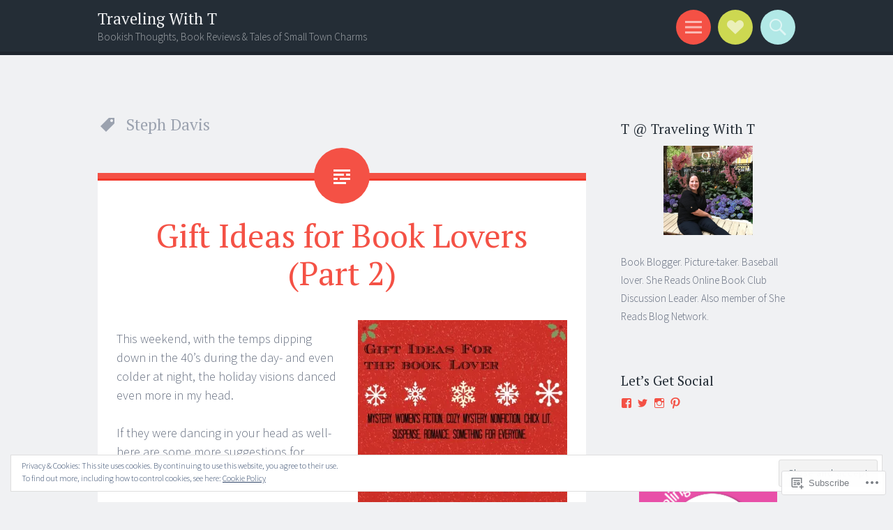

--- FILE ---
content_type: text/html; charset=UTF-8
request_url: https://travelingwitht.com/tag/steph-davis/
body_size: 32359
content:
<!DOCTYPE html>
<html lang="en">
<head>
<meta charset="UTF-8">
<meta name="viewport" content="width=device-width, initial-scale=1">
<link rel="profile" href="http://gmpg.org/xfn/11">
<link rel="pingback" href="https://travelingwitht.com/xmlrpc.php">

<title>Steph Davis &#8211; Traveling With T</title>
<meta name='robots' content='max-image-preview:large' />
<meta name="google-site-verification" content="6spGkSi7SFvU8PKIZUG3peWR5lXKgbI_j3LlxZwt84k" />
<meta name="p:domain_verify" content="1204ac54bb462e6ad58e186a68cb8c4a" />

<!-- Async WordPress.com Remote Login -->
<script id="wpcom_remote_login_js">
var wpcom_remote_login_extra_auth = '';
function wpcom_remote_login_remove_dom_node_id( element_id ) {
	var dom_node = document.getElementById( element_id );
	if ( dom_node ) { dom_node.parentNode.removeChild( dom_node ); }
}
function wpcom_remote_login_remove_dom_node_classes( class_name ) {
	var dom_nodes = document.querySelectorAll( '.' + class_name );
	for ( var i = 0; i < dom_nodes.length; i++ ) {
		dom_nodes[ i ].parentNode.removeChild( dom_nodes[ i ] );
	}
}
function wpcom_remote_login_final_cleanup() {
	wpcom_remote_login_remove_dom_node_classes( "wpcom_remote_login_msg" );
	wpcom_remote_login_remove_dom_node_id( "wpcom_remote_login_key" );
	wpcom_remote_login_remove_dom_node_id( "wpcom_remote_login_validate" );
	wpcom_remote_login_remove_dom_node_id( "wpcom_remote_login_js" );
	wpcom_remote_login_remove_dom_node_id( "wpcom_request_access_iframe" );
	wpcom_remote_login_remove_dom_node_id( "wpcom_request_access_styles" );
}

// Watch for messages back from the remote login
window.addEventListener( "message", function( e ) {
	if ( e.origin === "https://r-login.wordpress.com" ) {
		var data = {};
		try {
			data = JSON.parse( e.data );
		} catch( e ) {
			wpcom_remote_login_final_cleanup();
			return;
		}

		if ( data.msg === 'LOGIN' ) {
			// Clean up the login check iframe
			wpcom_remote_login_remove_dom_node_id( "wpcom_remote_login_key" );

			var id_regex = new RegExp( /^[0-9]+$/ );
			var token_regex = new RegExp( /^.*|.*|.*$/ );
			if (
				token_regex.test( data.token )
				&& id_regex.test( data.wpcomid )
			) {
				// We have everything we need to ask for a login
				var script = document.createElement( "script" );
				script.setAttribute( "id", "wpcom_remote_login_validate" );
				script.src = '/remote-login.php?wpcom_remote_login=validate'
					+ '&wpcomid=' + data.wpcomid
					+ '&token=' + encodeURIComponent( data.token )
					+ '&host=' + window.location.protocol
					+ '//' + window.location.hostname
					+ '&postid=2950'
					+ '&is_singular=';
				document.body.appendChild( script );
			}

			return;
		}

		// Safari ITP, not logged in, so redirect
		if ( data.msg === 'LOGIN-REDIRECT' ) {
			window.location = 'https://wordpress.com/log-in?redirect_to=' + window.location.href;
			return;
		}

		// Safari ITP, storage access failed, remove the request
		if ( data.msg === 'LOGIN-REMOVE' ) {
			var css_zap = 'html { -webkit-transition: margin-top 1s; transition: margin-top 1s; } /* 9001 */ html { margin-top: 0 !important; } * html body { margin-top: 0 !important; } @media screen and ( max-width: 782px ) { html { margin-top: 0 !important; } * html body { margin-top: 0 !important; } }';
			var style_zap = document.createElement( 'style' );
			style_zap.type = 'text/css';
			style_zap.appendChild( document.createTextNode( css_zap ) );
			document.body.appendChild( style_zap );

			var e = document.getElementById( 'wpcom_request_access_iframe' );
			e.parentNode.removeChild( e );

			document.cookie = 'wordpress_com_login_access=denied; path=/; max-age=31536000';

			return;
		}

		// Safari ITP
		if ( data.msg === 'REQUEST_ACCESS' ) {
			console.log( 'request access: safari' );

			// Check ITP iframe enable/disable knob
			if ( wpcom_remote_login_extra_auth !== 'safari_itp_iframe' ) {
				return;
			}

			// If we are in a "private window" there is no ITP.
			var private_window = false;
			try {
				var opendb = window.openDatabase( null, null, null, null );
			} catch( e ) {
				private_window = true;
			}

			if ( private_window ) {
				console.log( 'private window' );
				return;
			}

			var iframe = document.createElement( 'iframe' );
			iframe.id = 'wpcom_request_access_iframe';
			iframe.setAttribute( 'scrolling', 'no' );
			iframe.setAttribute( 'sandbox', 'allow-storage-access-by-user-activation allow-scripts allow-same-origin allow-top-navigation-by-user-activation' );
			iframe.src = 'https://r-login.wordpress.com/remote-login.php?wpcom_remote_login=request_access&origin=' + encodeURIComponent( data.origin ) + '&wpcomid=' + encodeURIComponent( data.wpcomid );

			var css = 'html { -webkit-transition: margin-top 1s; transition: margin-top 1s; } /* 9001 */ html { margin-top: 46px !important; } * html body { margin-top: 46px !important; } @media screen and ( max-width: 660px ) { html { margin-top: 71px !important; } * html body { margin-top: 71px !important; } #wpcom_request_access_iframe { display: block; height: 71px !important; } } #wpcom_request_access_iframe { border: 0px; height: 46px; position: fixed; top: 0; left: 0; width: 100%; min-width: 100%; z-index: 99999; background: #23282d; } ';

			var style = document.createElement( 'style' );
			style.type = 'text/css';
			style.id = 'wpcom_request_access_styles';
			style.appendChild( document.createTextNode( css ) );
			document.body.appendChild( style );

			document.body.appendChild( iframe );
		}

		if ( data.msg === 'DONE' ) {
			wpcom_remote_login_final_cleanup();
		}
	}
}, false );

// Inject the remote login iframe after the page has had a chance to load
// more critical resources
window.addEventListener( "DOMContentLoaded", function( e ) {
	var iframe = document.createElement( "iframe" );
	iframe.style.display = "none";
	iframe.setAttribute( "scrolling", "no" );
	iframe.setAttribute( "id", "wpcom_remote_login_key" );
	iframe.src = "https://r-login.wordpress.com/remote-login.php"
		+ "?wpcom_remote_login=key"
		+ "&origin=aHR0cHM6Ly90cmF2ZWxpbmd3aXRodC5jb20%3D"
		+ "&wpcomid=30479472"
		+ "&time=" + Math.floor( Date.now() / 1000 );
	document.body.appendChild( iframe );
}, false );
</script>
<link rel='dns-prefetch' href='//s0.wp.com' />
<link rel='dns-prefetch' href='//fonts-api.wp.com' />
<link rel="alternate" type="application/rss+xml" title="Traveling With T &raquo; Feed" href="https://travelingwitht.com/feed/" />
<link rel="alternate" type="application/rss+xml" title="Traveling With T &raquo; Comments Feed" href="https://travelingwitht.com/comments/feed/" />
<link rel="alternate" type="application/rss+xml" title="Traveling With T &raquo; Steph Davis Tag Feed" href="https://travelingwitht.com/tag/steph-davis/feed/" />
	<script type="text/javascript">
		/* <![CDATA[ */
		function addLoadEvent(func) {
			var oldonload = window.onload;
			if (typeof window.onload != 'function') {
				window.onload = func;
			} else {
				window.onload = function () {
					oldonload();
					func();
				}
			}
		}
		/* ]]> */
	</script>
	<link crossorigin='anonymous' rel='stylesheet' id='all-css-0-1' href='/wp-content/mu-plugins/widgets/eu-cookie-law/templates/style.css?m=1642463000i&cssminify=yes' type='text/css' media='all' />
<style id='wp-emoji-styles-inline-css'>

	img.wp-smiley, img.emoji {
		display: inline !important;
		border: none !important;
		box-shadow: none !important;
		height: 1em !important;
		width: 1em !important;
		margin: 0 0.07em !important;
		vertical-align: -0.1em !important;
		background: none !important;
		padding: 0 !important;
	}
/*# sourceURL=wp-emoji-styles-inline-css */
</style>
<link crossorigin='anonymous' rel='stylesheet' id='all-css-2-1' href='/wp-content/plugins/gutenberg-core/v22.2.0/build/styles/block-library/style.css?m=1764855221i&cssminify=yes' type='text/css' media='all' />
<style id='wp-block-library-inline-css'>
.has-text-align-justify {
	text-align:justify;
}
.has-text-align-justify{text-align:justify;}

/*# sourceURL=wp-block-library-inline-css */
</style><style id='global-styles-inline-css'>
:root{--wp--preset--aspect-ratio--square: 1;--wp--preset--aspect-ratio--4-3: 4/3;--wp--preset--aspect-ratio--3-4: 3/4;--wp--preset--aspect-ratio--3-2: 3/2;--wp--preset--aspect-ratio--2-3: 2/3;--wp--preset--aspect-ratio--16-9: 16/9;--wp--preset--aspect-ratio--9-16: 9/16;--wp--preset--color--black: #000000;--wp--preset--color--cyan-bluish-gray: #abb8c3;--wp--preset--color--white: #ffffff;--wp--preset--color--pale-pink: #f78da7;--wp--preset--color--vivid-red: #cf2e2e;--wp--preset--color--luminous-vivid-orange: #ff6900;--wp--preset--color--luminous-vivid-amber: #fcb900;--wp--preset--color--light-green-cyan: #7bdcb5;--wp--preset--color--vivid-green-cyan: #00d084;--wp--preset--color--pale-cyan-blue: #8ed1fc;--wp--preset--color--vivid-cyan-blue: #0693e3;--wp--preset--color--vivid-purple: #9b51e0;--wp--preset--gradient--vivid-cyan-blue-to-vivid-purple: linear-gradient(135deg,rgb(6,147,227) 0%,rgb(155,81,224) 100%);--wp--preset--gradient--light-green-cyan-to-vivid-green-cyan: linear-gradient(135deg,rgb(122,220,180) 0%,rgb(0,208,130) 100%);--wp--preset--gradient--luminous-vivid-amber-to-luminous-vivid-orange: linear-gradient(135deg,rgb(252,185,0) 0%,rgb(255,105,0) 100%);--wp--preset--gradient--luminous-vivid-orange-to-vivid-red: linear-gradient(135deg,rgb(255,105,0) 0%,rgb(207,46,46) 100%);--wp--preset--gradient--very-light-gray-to-cyan-bluish-gray: linear-gradient(135deg,rgb(238,238,238) 0%,rgb(169,184,195) 100%);--wp--preset--gradient--cool-to-warm-spectrum: linear-gradient(135deg,rgb(74,234,220) 0%,rgb(151,120,209) 20%,rgb(207,42,186) 40%,rgb(238,44,130) 60%,rgb(251,105,98) 80%,rgb(254,248,76) 100%);--wp--preset--gradient--blush-light-purple: linear-gradient(135deg,rgb(255,206,236) 0%,rgb(152,150,240) 100%);--wp--preset--gradient--blush-bordeaux: linear-gradient(135deg,rgb(254,205,165) 0%,rgb(254,45,45) 50%,rgb(107,0,62) 100%);--wp--preset--gradient--luminous-dusk: linear-gradient(135deg,rgb(255,203,112) 0%,rgb(199,81,192) 50%,rgb(65,88,208) 100%);--wp--preset--gradient--pale-ocean: linear-gradient(135deg,rgb(255,245,203) 0%,rgb(182,227,212) 50%,rgb(51,167,181) 100%);--wp--preset--gradient--electric-grass: linear-gradient(135deg,rgb(202,248,128) 0%,rgb(113,206,126) 100%);--wp--preset--gradient--midnight: linear-gradient(135deg,rgb(2,3,129) 0%,rgb(40,116,252) 100%);--wp--preset--font-size--small: 13px;--wp--preset--font-size--medium: 20px;--wp--preset--font-size--large: 36px;--wp--preset--font-size--x-large: 42px;--wp--preset--font-family--albert-sans: 'Albert Sans', sans-serif;--wp--preset--font-family--alegreya: Alegreya, serif;--wp--preset--font-family--arvo: Arvo, serif;--wp--preset--font-family--bodoni-moda: 'Bodoni Moda', serif;--wp--preset--font-family--bricolage-grotesque: 'Bricolage Grotesque', sans-serif;--wp--preset--font-family--cabin: Cabin, sans-serif;--wp--preset--font-family--chivo: Chivo, sans-serif;--wp--preset--font-family--commissioner: Commissioner, sans-serif;--wp--preset--font-family--cormorant: Cormorant, serif;--wp--preset--font-family--courier-prime: 'Courier Prime', monospace;--wp--preset--font-family--crimson-pro: 'Crimson Pro', serif;--wp--preset--font-family--dm-mono: 'DM Mono', monospace;--wp--preset--font-family--dm-sans: 'DM Sans', sans-serif;--wp--preset--font-family--dm-serif-display: 'DM Serif Display', serif;--wp--preset--font-family--domine: Domine, serif;--wp--preset--font-family--eb-garamond: 'EB Garamond', serif;--wp--preset--font-family--epilogue: Epilogue, sans-serif;--wp--preset--font-family--fahkwang: Fahkwang, sans-serif;--wp--preset--font-family--figtree: Figtree, sans-serif;--wp--preset--font-family--fira-sans: 'Fira Sans', sans-serif;--wp--preset--font-family--fjalla-one: 'Fjalla One', sans-serif;--wp--preset--font-family--fraunces: Fraunces, serif;--wp--preset--font-family--gabarito: Gabarito, system-ui;--wp--preset--font-family--ibm-plex-mono: 'IBM Plex Mono', monospace;--wp--preset--font-family--ibm-plex-sans: 'IBM Plex Sans', sans-serif;--wp--preset--font-family--ibarra-real-nova: 'Ibarra Real Nova', serif;--wp--preset--font-family--instrument-serif: 'Instrument Serif', serif;--wp--preset--font-family--inter: Inter, sans-serif;--wp--preset--font-family--josefin-sans: 'Josefin Sans', sans-serif;--wp--preset--font-family--jost: Jost, sans-serif;--wp--preset--font-family--libre-baskerville: 'Libre Baskerville', serif;--wp--preset--font-family--libre-franklin: 'Libre Franklin', sans-serif;--wp--preset--font-family--literata: Literata, serif;--wp--preset--font-family--lora: Lora, serif;--wp--preset--font-family--merriweather: Merriweather, serif;--wp--preset--font-family--montserrat: Montserrat, sans-serif;--wp--preset--font-family--newsreader: Newsreader, serif;--wp--preset--font-family--noto-sans-mono: 'Noto Sans Mono', sans-serif;--wp--preset--font-family--nunito: Nunito, sans-serif;--wp--preset--font-family--open-sans: 'Open Sans', sans-serif;--wp--preset--font-family--overpass: Overpass, sans-serif;--wp--preset--font-family--pt-serif: 'PT Serif', serif;--wp--preset--font-family--petrona: Petrona, serif;--wp--preset--font-family--piazzolla: Piazzolla, serif;--wp--preset--font-family--playfair-display: 'Playfair Display', serif;--wp--preset--font-family--plus-jakarta-sans: 'Plus Jakarta Sans', sans-serif;--wp--preset--font-family--poppins: Poppins, sans-serif;--wp--preset--font-family--raleway: Raleway, sans-serif;--wp--preset--font-family--roboto: Roboto, sans-serif;--wp--preset--font-family--roboto-slab: 'Roboto Slab', serif;--wp--preset--font-family--rubik: Rubik, sans-serif;--wp--preset--font-family--rufina: Rufina, serif;--wp--preset--font-family--sora: Sora, sans-serif;--wp--preset--font-family--source-sans-3: 'Source Sans 3', sans-serif;--wp--preset--font-family--source-serif-4: 'Source Serif 4', serif;--wp--preset--font-family--space-mono: 'Space Mono', monospace;--wp--preset--font-family--syne: Syne, sans-serif;--wp--preset--font-family--texturina: Texturina, serif;--wp--preset--font-family--urbanist: Urbanist, sans-serif;--wp--preset--font-family--work-sans: 'Work Sans', sans-serif;--wp--preset--spacing--20: 0.44rem;--wp--preset--spacing--30: 0.67rem;--wp--preset--spacing--40: 1rem;--wp--preset--spacing--50: 1.5rem;--wp--preset--spacing--60: 2.25rem;--wp--preset--spacing--70: 3.38rem;--wp--preset--spacing--80: 5.06rem;--wp--preset--shadow--natural: 6px 6px 9px rgba(0, 0, 0, 0.2);--wp--preset--shadow--deep: 12px 12px 50px rgba(0, 0, 0, 0.4);--wp--preset--shadow--sharp: 6px 6px 0px rgba(0, 0, 0, 0.2);--wp--preset--shadow--outlined: 6px 6px 0px -3px rgb(255, 255, 255), 6px 6px rgb(0, 0, 0);--wp--preset--shadow--crisp: 6px 6px 0px rgb(0, 0, 0);}:where(.is-layout-flex){gap: 0.5em;}:where(.is-layout-grid){gap: 0.5em;}body .is-layout-flex{display: flex;}.is-layout-flex{flex-wrap: wrap;align-items: center;}.is-layout-flex > :is(*, div){margin: 0;}body .is-layout-grid{display: grid;}.is-layout-grid > :is(*, div){margin: 0;}:where(.wp-block-columns.is-layout-flex){gap: 2em;}:where(.wp-block-columns.is-layout-grid){gap: 2em;}:where(.wp-block-post-template.is-layout-flex){gap: 1.25em;}:where(.wp-block-post-template.is-layout-grid){gap: 1.25em;}.has-black-color{color: var(--wp--preset--color--black) !important;}.has-cyan-bluish-gray-color{color: var(--wp--preset--color--cyan-bluish-gray) !important;}.has-white-color{color: var(--wp--preset--color--white) !important;}.has-pale-pink-color{color: var(--wp--preset--color--pale-pink) !important;}.has-vivid-red-color{color: var(--wp--preset--color--vivid-red) !important;}.has-luminous-vivid-orange-color{color: var(--wp--preset--color--luminous-vivid-orange) !important;}.has-luminous-vivid-amber-color{color: var(--wp--preset--color--luminous-vivid-amber) !important;}.has-light-green-cyan-color{color: var(--wp--preset--color--light-green-cyan) !important;}.has-vivid-green-cyan-color{color: var(--wp--preset--color--vivid-green-cyan) !important;}.has-pale-cyan-blue-color{color: var(--wp--preset--color--pale-cyan-blue) !important;}.has-vivid-cyan-blue-color{color: var(--wp--preset--color--vivid-cyan-blue) !important;}.has-vivid-purple-color{color: var(--wp--preset--color--vivid-purple) !important;}.has-black-background-color{background-color: var(--wp--preset--color--black) !important;}.has-cyan-bluish-gray-background-color{background-color: var(--wp--preset--color--cyan-bluish-gray) !important;}.has-white-background-color{background-color: var(--wp--preset--color--white) !important;}.has-pale-pink-background-color{background-color: var(--wp--preset--color--pale-pink) !important;}.has-vivid-red-background-color{background-color: var(--wp--preset--color--vivid-red) !important;}.has-luminous-vivid-orange-background-color{background-color: var(--wp--preset--color--luminous-vivid-orange) !important;}.has-luminous-vivid-amber-background-color{background-color: var(--wp--preset--color--luminous-vivid-amber) !important;}.has-light-green-cyan-background-color{background-color: var(--wp--preset--color--light-green-cyan) !important;}.has-vivid-green-cyan-background-color{background-color: var(--wp--preset--color--vivid-green-cyan) !important;}.has-pale-cyan-blue-background-color{background-color: var(--wp--preset--color--pale-cyan-blue) !important;}.has-vivid-cyan-blue-background-color{background-color: var(--wp--preset--color--vivid-cyan-blue) !important;}.has-vivid-purple-background-color{background-color: var(--wp--preset--color--vivid-purple) !important;}.has-black-border-color{border-color: var(--wp--preset--color--black) !important;}.has-cyan-bluish-gray-border-color{border-color: var(--wp--preset--color--cyan-bluish-gray) !important;}.has-white-border-color{border-color: var(--wp--preset--color--white) !important;}.has-pale-pink-border-color{border-color: var(--wp--preset--color--pale-pink) !important;}.has-vivid-red-border-color{border-color: var(--wp--preset--color--vivid-red) !important;}.has-luminous-vivid-orange-border-color{border-color: var(--wp--preset--color--luminous-vivid-orange) !important;}.has-luminous-vivid-amber-border-color{border-color: var(--wp--preset--color--luminous-vivid-amber) !important;}.has-light-green-cyan-border-color{border-color: var(--wp--preset--color--light-green-cyan) !important;}.has-vivid-green-cyan-border-color{border-color: var(--wp--preset--color--vivid-green-cyan) !important;}.has-pale-cyan-blue-border-color{border-color: var(--wp--preset--color--pale-cyan-blue) !important;}.has-vivid-cyan-blue-border-color{border-color: var(--wp--preset--color--vivid-cyan-blue) !important;}.has-vivid-purple-border-color{border-color: var(--wp--preset--color--vivid-purple) !important;}.has-vivid-cyan-blue-to-vivid-purple-gradient-background{background: var(--wp--preset--gradient--vivid-cyan-blue-to-vivid-purple) !important;}.has-light-green-cyan-to-vivid-green-cyan-gradient-background{background: var(--wp--preset--gradient--light-green-cyan-to-vivid-green-cyan) !important;}.has-luminous-vivid-amber-to-luminous-vivid-orange-gradient-background{background: var(--wp--preset--gradient--luminous-vivid-amber-to-luminous-vivid-orange) !important;}.has-luminous-vivid-orange-to-vivid-red-gradient-background{background: var(--wp--preset--gradient--luminous-vivid-orange-to-vivid-red) !important;}.has-very-light-gray-to-cyan-bluish-gray-gradient-background{background: var(--wp--preset--gradient--very-light-gray-to-cyan-bluish-gray) !important;}.has-cool-to-warm-spectrum-gradient-background{background: var(--wp--preset--gradient--cool-to-warm-spectrum) !important;}.has-blush-light-purple-gradient-background{background: var(--wp--preset--gradient--blush-light-purple) !important;}.has-blush-bordeaux-gradient-background{background: var(--wp--preset--gradient--blush-bordeaux) !important;}.has-luminous-dusk-gradient-background{background: var(--wp--preset--gradient--luminous-dusk) !important;}.has-pale-ocean-gradient-background{background: var(--wp--preset--gradient--pale-ocean) !important;}.has-electric-grass-gradient-background{background: var(--wp--preset--gradient--electric-grass) !important;}.has-midnight-gradient-background{background: var(--wp--preset--gradient--midnight) !important;}.has-small-font-size{font-size: var(--wp--preset--font-size--small) !important;}.has-medium-font-size{font-size: var(--wp--preset--font-size--medium) !important;}.has-large-font-size{font-size: var(--wp--preset--font-size--large) !important;}.has-x-large-font-size{font-size: var(--wp--preset--font-size--x-large) !important;}.has-albert-sans-font-family{font-family: var(--wp--preset--font-family--albert-sans) !important;}.has-alegreya-font-family{font-family: var(--wp--preset--font-family--alegreya) !important;}.has-arvo-font-family{font-family: var(--wp--preset--font-family--arvo) !important;}.has-bodoni-moda-font-family{font-family: var(--wp--preset--font-family--bodoni-moda) !important;}.has-bricolage-grotesque-font-family{font-family: var(--wp--preset--font-family--bricolage-grotesque) !important;}.has-cabin-font-family{font-family: var(--wp--preset--font-family--cabin) !important;}.has-chivo-font-family{font-family: var(--wp--preset--font-family--chivo) !important;}.has-commissioner-font-family{font-family: var(--wp--preset--font-family--commissioner) !important;}.has-cormorant-font-family{font-family: var(--wp--preset--font-family--cormorant) !important;}.has-courier-prime-font-family{font-family: var(--wp--preset--font-family--courier-prime) !important;}.has-crimson-pro-font-family{font-family: var(--wp--preset--font-family--crimson-pro) !important;}.has-dm-mono-font-family{font-family: var(--wp--preset--font-family--dm-mono) !important;}.has-dm-sans-font-family{font-family: var(--wp--preset--font-family--dm-sans) !important;}.has-dm-serif-display-font-family{font-family: var(--wp--preset--font-family--dm-serif-display) !important;}.has-domine-font-family{font-family: var(--wp--preset--font-family--domine) !important;}.has-eb-garamond-font-family{font-family: var(--wp--preset--font-family--eb-garamond) !important;}.has-epilogue-font-family{font-family: var(--wp--preset--font-family--epilogue) !important;}.has-fahkwang-font-family{font-family: var(--wp--preset--font-family--fahkwang) !important;}.has-figtree-font-family{font-family: var(--wp--preset--font-family--figtree) !important;}.has-fira-sans-font-family{font-family: var(--wp--preset--font-family--fira-sans) !important;}.has-fjalla-one-font-family{font-family: var(--wp--preset--font-family--fjalla-one) !important;}.has-fraunces-font-family{font-family: var(--wp--preset--font-family--fraunces) !important;}.has-gabarito-font-family{font-family: var(--wp--preset--font-family--gabarito) !important;}.has-ibm-plex-mono-font-family{font-family: var(--wp--preset--font-family--ibm-plex-mono) !important;}.has-ibm-plex-sans-font-family{font-family: var(--wp--preset--font-family--ibm-plex-sans) !important;}.has-ibarra-real-nova-font-family{font-family: var(--wp--preset--font-family--ibarra-real-nova) !important;}.has-instrument-serif-font-family{font-family: var(--wp--preset--font-family--instrument-serif) !important;}.has-inter-font-family{font-family: var(--wp--preset--font-family--inter) !important;}.has-josefin-sans-font-family{font-family: var(--wp--preset--font-family--josefin-sans) !important;}.has-jost-font-family{font-family: var(--wp--preset--font-family--jost) !important;}.has-libre-baskerville-font-family{font-family: var(--wp--preset--font-family--libre-baskerville) !important;}.has-libre-franklin-font-family{font-family: var(--wp--preset--font-family--libre-franklin) !important;}.has-literata-font-family{font-family: var(--wp--preset--font-family--literata) !important;}.has-lora-font-family{font-family: var(--wp--preset--font-family--lora) !important;}.has-merriweather-font-family{font-family: var(--wp--preset--font-family--merriweather) !important;}.has-montserrat-font-family{font-family: var(--wp--preset--font-family--montserrat) !important;}.has-newsreader-font-family{font-family: var(--wp--preset--font-family--newsreader) !important;}.has-noto-sans-mono-font-family{font-family: var(--wp--preset--font-family--noto-sans-mono) !important;}.has-nunito-font-family{font-family: var(--wp--preset--font-family--nunito) !important;}.has-open-sans-font-family{font-family: var(--wp--preset--font-family--open-sans) !important;}.has-overpass-font-family{font-family: var(--wp--preset--font-family--overpass) !important;}.has-pt-serif-font-family{font-family: var(--wp--preset--font-family--pt-serif) !important;}.has-petrona-font-family{font-family: var(--wp--preset--font-family--petrona) !important;}.has-piazzolla-font-family{font-family: var(--wp--preset--font-family--piazzolla) !important;}.has-playfair-display-font-family{font-family: var(--wp--preset--font-family--playfair-display) !important;}.has-plus-jakarta-sans-font-family{font-family: var(--wp--preset--font-family--plus-jakarta-sans) !important;}.has-poppins-font-family{font-family: var(--wp--preset--font-family--poppins) !important;}.has-raleway-font-family{font-family: var(--wp--preset--font-family--raleway) !important;}.has-roboto-font-family{font-family: var(--wp--preset--font-family--roboto) !important;}.has-roboto-slab-font-family{font-family: var(--wp--preset--font-family--roboto-slab) !important;}.has-rubik-font-family{font-family: var(--wp--preset--font-family--rubik) !important;}.has-rufina-font-family{font-family: var(--wp--preset--font-family--rufina) !important;}.has-sora-font-family{font-family: var(--wp--preset--font-family--sora) !important;}.has-source-sans-3-font-family{font-family: var(--wp--preset--font-family--source-sans-3) !important;}.has-source-serif-4-font-family{font-family: var(--wp--preset--font-family--source-serif-4) !important;}.has-space-mono-font-family{font-family: var(--wp--preset--font-family--space-mono) !important;}.has-syne-font-family{font-family: var(--wp--preset--font-family--syne) !important;}.has-texturina-font-family{font-family: var(--wp--preset--font-family--texturina) !important;}.has-urbanist-font-family{font-family: var(--wp--preset--font-family--urbanist) !important;}.has-work-sans-font-family{font-family: var(--wp--preset--font-family--work-sans) !important;}
/*# sourceURL=global-styles-inline-css */
</style>

<style id='classic-theme-styles-inline-css'>
/*! This file is auto-generated */
.wp-block-button__link{color:#fff;background-color:#32373c;border-radius:9999px;box-shadow:none;text-decoration:none;padding:calc(.667em + 2px) calc(1.333em + 2px);font-size:1.125em}.wp-block-file__button{background:#32373c;color:#fff;text-decoration:none}
/*# sourceURL=/wp-includes/css/classic-themes.min.css */
</style>
<link crossorigin='anonymous' rel='stylesheet' id='all-css-4-1' href='/_static/??-eJx9j+8KwjAMxF/INNQN/3wQn8VuYVabtTSp07e3Ik5B2JcQjvvdcTgl6OKoNCqmUAY/CnbRhdhdBdfG7owF8ZwCQaababH3orMDRB+BTCeywp8gLvDNylR1Tid9OZh6f6JAXG1L2OT7gbTi8vlB6b6MpFoDzqVMIlAv+8Kg59olf9xbxlQcSsyOFOclRz7YbWs3+6Zpm8sTSBRqRA==&cssminify=yes' type='text/css' media='all' />
<link rel='stylesheet' id='sorbet-fonts-css' href='https://fonts-api.wp.com/css?family=Source+Sans+Pro%3A300%2C400%2C700%2C300italic%2C400italic%2C700italic%7CPT+Serif%3A400%2C700%2C400italic%2C700italic&#038;subset=latin%2Clatin-ext' media='all' />
<link crossorigin='anonymous' rel='stylesheet' id='all-css-6-1' href='/_static/??/wp-content/mu-plugins/jetpack-plugin/sun/_inc/genericons/genericons/genericons.css,/wp-content/themes/pub/sorbet/style-wpcom.css?m=1753279645j&cssminify=yes' type='text/css' media='all' />
<style id='jetpack_facebook_likebox-inline-css'>
.widget_facebook_likebox {
	overflow: hidden;
}

/*# sourceURL=/wp-content/mu-plugins/jetpack-plugin/sun/modules/widgets/facebook-likebox/style.css */
</style>
<link crossorigin='anonymous' rel='stylesheet' id='all-css-8-1' href='/_static/??-eJzTLy/QTc7PK0nNK9HPLdUtyClNz8wr1i9KTcrJTwcy0/WTi5G5ekCujj52Temp+bo5+cmJJZn5eSgc3bScxMwikFb7XFtDE1NLExMLc0OTLACohS2q&cssminify=yes' type='text/css' media='all' />
<link crossorigin='anonymous' rel='stylesheet' id='print-css-9-1' href='/wp-content/mu-plugins/global-print/global-print.css?m=1465851035i&cssminify=yes' type='text/css' media='print' />
<style id='jetpack-global-styles-frontend-style-inline-css'>
:root { --font-headings: unset; --font-base: unset; --font-headings-default: -apple-system,BlinkMacSystemFont,"Segoe UI",Roboto,Oxygen-Sans,Ubuntu,Cantarell,"Helvetica Neue",sans-serif; --font-base-default: -apple-system,BlinkMacSystemFont,"Segoe UI",Roboto,Oxygen-Sans,Ubuntu,Cantarell,"Helvetica Neue",sans-serif;}
/*# sourceURL=jetpack-global-styles-frontend-style-inline-css */
</style>
<link crossorigin='anonymous' rel='stylesheet' id='all-css-12-1' href='/wp-content/themes/h4/global.css?m=1420737423i&cssminify=yes' type='text/css' media='all' />
<script type="text/javascript" id="wpcom-actionbar-placeholder-js-extra">
/* <![CDATA[ */
var actionbardata = {"siteID":"30479472","postID":"0","siteURL":"https://travelingwitht.com","xhrURL":"https://travelingwitht.com/wp-admin/admin-ajax.php","nonce":"49b2c6b157","isLoggedIn":"","statusMessage":"","subsEmailDefault":"instantly","proxyScriptUrl":"https://s0.wp.com/wp-content/js/wpcom-proxy-request.js?m=1513050504i&amp;ver=20211021","i18n":{"followedText":"New posts from this site will now appear in your \u003Ca href=\"https://wordpress.com/reader\"\u003EReader\u003C/a\u003E","foldBar":"Collapse this bar","unfoldBar":"Expand this bar","shortLinkCopied":"Shortlink copied to clipboard."}};
//# sourceURL=wpcom-actionbar-placeholder-js-extra
/* ]]> */
</script>
<script type="text/javascript" id="jetpack-mu-wpcom-settings-js-before">
/* <![CDATA[ */
var JETPACK_MU_WPCOM_SETTINGS = {"assetsUrl":"https://s0.wp.com/wp-content/mu-plugins/jetpack-mu-wpcom-plugin/sun/jetpack_vendor/automattic/jetpack-mu-wpcom/src/build/"};
//# sourceURL=jetpack-mu-wpcom-settings-js-before
/* ]]> */
</script>
<script crossorigin='anonymous' type='text/javascript'  src='/_static/??-eJyFjcsOwiAQRX/I6dSa+lgYvwWBEAgMOAPW/n3bqIk7V2dxT87FqYDOVC1VDIIcKxTOr7kLssN186RjM1a2MTya5fmDLnn6K0HyjlW1v/L37R6zgxKb8yQ4ZTbKCOioRN4hnQo+hw1AmcCZwmvilq7709CPh/54voQFmNpFWg=='></script>
<script type="text/javascript" id="rlt-proxy-js-after">
/* <![CDATA[ */
	rltInitialize( {"token":null,"iframeOrigins":["https:\/\/widgets.wp.com"]} );
//# sourceURL=rlt-proxy-js-after
/* ]]> */
</script>
<link rel="EditURI" type="application/rsd+xml" title="RSD" href="https://travelingwitht.wordpress.com/xmlrpc.php?rsd" />
<meta name="generator" content="WordPress.com" />

<!-- Jetpack Open Graph Tags -->
<meta property="og:type" content="website" />
<meta property="og:title" content="Steph Davis &#8211; Traveling With T" />
<meta property="og:url" content="https://travelingwitht.com/tag/steph-davis/" />
<meta property="og:site_name" content="Traveling With T" />
<meta property="og:image" content="https://s0.wp.com/i/blank.jpg?m=1383295312i" />
<meta property="og:image:width" content="200" />
<meta property="og:image:height" content="200" />
<meta property="og:image:alt" content="" />
<meta property="og:locale" content="en_US" />
<meta name="twitter:creator" content="@rockstar1023" />
<meta name="twitter:site" content="@rockstar1023" />

<!-- End Jetpack Open Graph Tags -->
<link rel="shortcut icon" type="image/x-icon" href="https://s0.wp.com/i/favicon.ico?m=1713425267i" sizes="16x16 24x24 32x32 48x48" />
<link rel="icon" type="image/x-icon" href="https://s0.wp.com/i/favicon.ico?m=1713425267i" sizes="16x16 24x24 32x32 48x48" />
<link rel="apple-touch-icon" href="https://s0.wp.com/i/webclip.png?m=1713868326i" />
<link rel='openid.server' href='https://travelingwitht.com/?openidserver=1' />
<link rel='openid.delegate' href='https://travelingwitht.com/' />
<link rel="search" type="application/opensearchdescription+xml" href="https://travelingwitht.com/osd.xml" title="Traveling With T" />
<link rel="search" type="application/opensearchdescription+xml" href="https://s1.wp.com/opensearch.xml" title="WordPress.com" />
		<style type="text/css">
			.recentcomments a {
				display: inline !important;
				padding: 0 !important;
				margin: 0 !important;
			}

			table.recentcommentsavatartop img.avatar, table.recentcommentsavatarend img.avatar {
				border: 0px;
				margin: 0;
			}

			table.recentcommentsavatartop a, table.recentcommentsavatarend a {
				border: 0px !important;
				background-color: transparent !important;
			}

			td.recentcommentsavatarend, td.recentcommentsavatartop {
				padding: 0px 0px 1px 0px;
				margin: 0px;
			}

			td.recentcommentstextend {
				border: none !important;
				padding: 0px 0px 2px 10px;
			}

			.rtl td.recentcommentstextend {
				padding: 0px 10px 2px 0px;
			}

			td.recentcommentstexttop {
				border: none;
				padding: 0px 0px 0px 10px;
			}

			.rtl td.recentcommentstexttop {
				padding: 0px 10px 0px 0px;
			}
		</style>
		<meta name="description" content="Posts about Steph Davis written by travelingwitht" />
		<script type="text/javascript">

			window.doNotSellCallback = function() {

				var linkElements = [
					'a[href="https://wordpress.com/?ref=footer_blog"]',
					'a[href="https://wordpress.com/?ref=footer_website"]',
					'a[href="https://wordpress.com/?ref=vertical_footer"]',
					'a[href^="https://wordpress.com/?ref=footer_segment_"]',
				].join(',');

				var dnsLink = document.createElement( 'a' );
				dnsLink.href = 'https://wordpress.com/advertising-program-optout/';
				dnsLink.classList.add( 'do-not-sell-link' );
				dnsLink.rel = 'nofollow';
				dnsLink.style.marginLeft = '0.5em';
				dnsLink.textContent = 'Do Not Sell or Share My Personal Information';

				var creditLinks = document.querySelectorAll( linkElements );

				if ( 0 === creditLinks.length ) {
					return false;
				}

				Array.prototype.forEach.call( creditLinks, function( el ) {
					el.insertAdjacentElement( 'afterend', dnsLink );
				});

				return true;
			};

		</script>
		<script type="text/javascript">
	window.google_analytics_uacct = "UA-52447-2";
</script>

<script type="text/javascript">
	var _gaq = _gaq || [];
	_gaq.push(['_setAccount', 'UA-52447-2']);
	_gaq.push(['_gat._anonymizeIp']);
	_gaq.push(['_setDomainName', 'none']);
	_gaq.push(['_setAllowLinker', true]);
	_gaq.push(['_initData']);
	_gaq.push(['_trackPageview']);

	(function() {
		var ga = document.createElement('script'); ga.type = 'text/javascript'; ga.async = true;
		ga.src = ('https:' == document.location.protocol ? 'https://ssl' : 'http://www') + '.google-analytics.com/ga.js';
		(document.getElementsByTagName('head')[0] || document.getElementsByTagName('body')[0]).appendChild(ga);
	})();
</script>
<link crossorigin='anonymous' rel='stylesheet' id='all-css-0-3' href='/_static/??-eJydz0kOwjAMBdALkVplELBAHAWljlW5dQbViarenjCKJbD8X9bTN8zJYAyZQgZfTJLSc1AYKCeL4zODlgAXDgidRBwVdOZEU4OqK/ga8NEVIQW0UyxK8r55FX96M7uech0Vka0YT46t4WrUKi9CP7KPPwuLq7FTnDhlvmOfqfEcbvDZn9r9bnM8tNt2PVwBlMB+YQ==&cssminify=yes' type='text/css' media='all' />
</head>

<body class="archive tag tag-steph-davis tag-3014930 wp-theme-pubsorbet customizer-styles-applied right-sidebar jetpack-reblog-enabled">
<div id="page" class="hfeed site">
		<header id="masthead" class="site-header" role="banner">
				<div class="site-header-wrapper">
			<div class="site-branding">
				<h1 class="site-title"><a href="https://travelingwitht.com/" rel="home">Traveling With T</a></h1>
				<h2 class="site-description">Bookish Thoughts, Book Reviews &amp; Tales of Small Town Charms </h2>
			</div>

			<div class="toggles">
				<div id="menu-toggle" class="toggle" title="Menu"><span class="screen-reader-text">Menu</span></div>
													<div id="social-links-toggle" class="toggle" title="Social Links"><span class="screen-reader-text">Social Links</span></div>
								<div id="search-toggle" class="toggle" title="Search"><span class="screen-reader-text">Search</span></div>
			</div>
		</div>
	</header><!-- #masthead -->
	<div id="menu-toggle-nav" class="panel">
		<nav id="site-navigation" class="main-navigation" role="navigation">
			<a class="skip-link screen-reader-text" href="#content">Skip to content</a>

			<div class="menu"><ul>
<li ><a href="https://travelingwitht.com/">Home</a></li><li class="page_item page-item-2 page_item_has_children"><a href="https://travelingwitht.com/about/">About</a>
<ul class='children'>
	<li class="page_item page-item-1125"><a href="https://travelingwitht.com/about/things-about-me/">Things About Me&#8230;</a></li>
</ul>
</li>
<li class="page_item page-item-2369"><a href="https://travelingwitht.com/author-spotlight-archive/">Author Spotlight Archive</a></li>
<li class="page_item page-item-3103"><a href="https://travelingwitht.com/copyright-notice/">Copyright Notice</a></li>
<li class="page_item page-item-2662"><a href="https://travelingwitht.com/giveaways/">Giveaways</a></li>
<li class="page_item page-item-2373"><a href="https://travelingwitht.com/interview-archive/">Interview Archive</a></li>
<li class="page_item page-item-3237 page_item_has_children"><a href="https://travelingwitht.com/policies/">Policies</a>
<ul class='children'>
	<li class="page_item page-item-3337"><a href="https://travelingwitht.com/policies/contact-info/">Contact Info</a></li>
</ul>
</li>
<li class="page_item page-item-2161"><a href="https://travelingwitht.com/review-policy/">Review Policy</a></li>
</ul></div>
		</nav><!-- #site-navigation -->
	</div>
			<div id="social-links-toggle-nav" class="panel">
			<div class="social-links"><ul id="menu-social-media-2" class="menu"><li id="menu-item-3446" class="menu-item menu-item-type-custom menu-item-object-custom menu-item-3446"><a href="https://www.facebook.com/TravelingWithT"><span class="screen-reader-text">Facebook</span></a></li>
<li id="menu-item-3447" class="menu-item menu-item-type-custom menu-item-object-custom menu-item-3447"><a href="https://twitter.com/rockstar1023"><span class="screen-reader-text">Twitter</span></a></li>
<li id="menu-item-3448" class="menu-item menu-item-type-custom menu-item-object-custom menu-item-3448"><a href="http://www.pinterest.com/rockstar1023/"><span class="screen-reader-text">Pinterest</span></a></li>
</ul></div>		</div>
			<div id="search-toggle-nav" class="panel">
		<div class="search-wrapper">
			<form role="search" method="get" class="search-form" action="https://travelingwitht.com/">
	<label>
		<span class="screen-reader-text">Search for:</span>
		<input type="search" class="search-field" placeholder="Search &hellip;" value="" name="s">
	</label>
	<input type="submit" class="search-submit" value="Search">
</form>
		</div>
	</div>
	<div id="content" class="site-content">

	<section id="primary" class="content-area">
		<main id="main" class="site-main" role="main">

		
			<header class="page-header">
				<h1 class="page-title">
					Steph Davis				</h1>
											</header><!-- .page-header -->

						
				
<article id="post-2950" class="post-2950 post type-post status-publish format-standard hentry category-books tag-a-place-at-the-table tag-b-a-shapiro tag-beth-hoffman tag-claire-cook tag-finding-colin-firth tag-george-rowe tag-gift-idea-for-book-lovers-part-2 tag-gods-of-mischiefmy-undercover-vendetta-to-take-down-the-vagos-outlaw-motorcycle-gang tag-learning-to-fly tag-looking-for-me tag-mia-march tag-romance tag-sleigh-belles tag-steph-davis tag-susan-rebecca-white tag-the-art-forger tag-the-sassy-belles tag-time-flies tag-wedding-belles">
		<header class="entry-header">
		<h1 class="entry-title"><a href="https://travelingwitht.com/2013/11/24/gift-ideas-for-book-lovers-part-2/" rel="bookmark">Gift Ideas for Book Lovers (Part&nbsp;2)</a></h1>	</header><!-- .entry-header -->

		<div class="entry-content">
		<p><a href="https://travelingwitht.com/wp-content/uploads/2013/11/santa.jpg"><img data-attachment-id="2927" data-permalink="https://travelingwitht.com/2013/11/22/gift-ideas-for-the-book-lover-in-your-life/santa/" data-orig-file="https://travelingwitht.com/wp-content/uploads/2013/11/santa.jpg" data-orig-size="500,500" data-comments-opened="1" data-image-meta="{&quot;aperture&quot;:&quot;0&quot;,&quot;credit&quot;:&quot;&quot;,&quot;camera&quot;:&quot;&quot;,&quot;caption&quot;:&quot;&quot;,&quot;created_timestamp&quot;:&quot;0&quot;,&quot;copyright&quot;:&quot;&quot;,&quot;focal_length&quot;:&quot;0&quot;,&quot;iso&quot;:&quot;0&quot;,&quot;shutter_speed&quot;:&quot;0&quot;,&quot;title&quot;:&quot;&quot;}" data-image-title="santa" data-image-description="" data-image-caption="" data-medium-file="https://travelingwitht.com/wp-content/uploads/2013/11/santa.jpg?w=300" data-large-file="https://travelingwitht.com/wp-content/uploads/2013/11/santa.jpg?w=500" class="alignright size-medium wp-image-2927" alt="santa" src="https://travelingwitht.com/wp-content/uploads/2013/11/santa.jpg?w=300&#038;h=300" width="300" height="300" srcset="https://travelingwitht.com/wp-content/uploads/2013/11/santa.jpg?w=300 300w, https://travelingwitht.com/wp-content/uploads/2013/11/santa.jpg?w=150 150w, https://travelingwitht.com/wp-content/uploads/2013/11/santa.jpg 500w" sizes="(max-width: 300px) 100vw, 300px" /></a></p>
<p>This weekend, with the temps dipping down in the 40&#8217;s during the day- and even colder at night, the holiday visions danced even more in my head.</p>
<p>If they were dancing in your head as well- here are some more suggestions for books for the book lovers in your life!</p>
<p>To read part 1, visit <a href="https://travelingwitht.wordpress.com/2013/11/22/gift-ideas-for-the-book-lover-in-your-life/" target="_blank">here</a>!</p>
<p>&nbsp;</p>
<h1><span style="color:#ff0000;">Women&#8217;s Fiction</span></h1>
<p><a href="http://www.goodreads.com/book/show/16158528-looking-for-me?from_search=true" target="_blank">Looking for Me</a> by Beth Hoffman</p>
<div data-shortcode="caption" id="attachment_1523" style="width: 310px" class="wp-caption aligncenter"><a href="https://travelingwitht.com/wp-content/uploads/2013/05/looking-for-me.jpg"><img aria-describedby="caption-attachment-1523" data-attachment-id="1523" data-permalink="https://travelingwitht.com/2013/05/27/looking-for-me-by-beth-hoffman/looking-for-me/" data-orig-file="https://travelingwitht.com/wp-content/uploads/2013/05/looking-for-me.jpg" data-orig-size="300,300" data-comments-opened="1" data-image-meta="{&quot;aperture&quot;:&quot;0&quot;,&quot;credit&quot;:&quot;&quot;,&quot;camera&quot;:&quot;&quot;,&quot;caption&quot;:&quot;&quot;,&quot;created_timestamp&quot;:&quot;0&quot;,&quot;copyright&quot;:&quot;&quot;,&quot;focal_length&quot;:&quot;0&quot;,&quot;iso&quot;:&quot;0&quot;,&quot;shutter_speed&quot;:&quot;0&quot;,&quot;title&quot;:&quot;&quot;}" data-image-title="looking for me" data-image-description="" data-image-caption="" data-medium-file="https://travelingwitht.com/wp-content/uploads/2013/05/looking-for-me.jpg?w=300" data-large-file="https://travelingwitht.com/wp-content/uploads/2013/05/looking-for-me.jpg?w=300" class="size-full wp-image-1523" alt="looking for me" src="https://travelingwitht.com/wp-content/uploads/2013/05/looking-for-me.jpg?w=646"   srcset="https://travelingwitht.com/wp-content/uploads/2013/05/looking-for-me.jpg 300w, https://travelingwitht.com/wp-content/uploads/2013/05/looking-for-me.jpg?w=150&amp;h=150 150w" sizes="(max-width: 300px) 100vw, 300px" /></a><p id="caption-attachment-1523" class="wp-caption-text">Photo Credit: Amazon</p></div>
<p style="text-align:center;">
<p>My first Beth Hoffman book- and boy was it a treat. Beth wrote a book that made me laugh and cry- and feel good and warm and fuzzy. Her main character, Teddi, was a character with flaws, and tons of potential. Teddi is also dealing with an incredible loss. She&#8217;s real and honest and lovable. <a href="https://travelingwitht.wordpress.com/2013/05/27/looking-for-me-by-beth-hoffman/" target="_blank">Here</a> is my review of <strong>Looking For Me</strong>.</p>
<p>&nbsp;</p>
<p><a href="http://www.goodreads.com/book/show/16130501-time-flies?from_search=true" target="_blank">Time Flies</a> by Claire Cook</p>
<div data-shortcode="caption" id="attachment_1795" style="width: 206px" class="wp-caption aligncenter"><a href="https://travelingwitht.com/wp-content/uploads/2013/07/time-flies.jpg"><img aria-describedby="caption-attachment-1795" data-attachment-id="1795" data-permalink="https://travelingwitht.com/2013/07/17/interview-with-claire-cook-author-of-time-flies/time-flies/" data-orig-file="https://travelingwitht.com/wp-content/uploads/2013/07/time-flies.jpg" data-orig-size="227,346" data-comments-opened="1" data-image-meta="{&quot;aperture&quot;:&quot;0&quot;,&quot;credit&quot;:&quot;&quot;,&quot;camera&quot;:&quot;&quot;,&quot;caption&quot;:&quot;&quot;,&quot;created_timestamp&quot;:&quot;0&quot;,&quot;copyright&quot;:&quot;&quot;,&quot;focal_length&quot;:&quot;0&quot;,&quot;iso&quot;:&quot;0&quot;,&quot;shutter_speed&quot;:&quot;0&quot;,&quot;title&quot;:&quot;&quot;}" data-image-title="time flies" data-image-description="" data-image-caption="" data-medium-file="https://travelingwitht.com/wp-content/uploads/2013/07/time-flies.jpg?w=197" data-large-file="https://travelingwitht.com/wp-content/uploads/2013/07/time-flies.jpg?w=227" class="size-medium wp-image-1795" alt="time flies" src="https://travelingwitht.com/wp-content/uploads/2013/07/time-flies.jpg?w=196&#038;h=300" width="196" height="300" srcset="https://travelingwitht.com/wp-content/uploads/2013/07/time-flies.jpg?w=196 196w, https://travelingwitht.com/wp-content/uploads/2013/07/time-flies.jpg?w=98 98w, https://travelingwitht.com/wp-content/uploads/2013/07/time-flies.jpg 227w" sizes="(max-width: 196px) 100vw, 196px" /></a><p id="caption-attachment-1795" class="wp-caption-text">Photo Credit: Amazon</p></div>
<p style="text-align:center;">
<p>High school reunions make some feel nostalgic, others feel nauseous. Claire Cook takes a rite of passage and spins a story that is funny- but sweet. Her character Melanie is dealing with a divorce- and finding out that life does not end- in fact, it may get better. <a href="https://travelingwitht.wordpress.com/2013/07/18/time-flies-by-claire-cook/" target="_blank">Here</a> is my review of <strong>Time Flies.</strong></p>
<p>&nbsp;</p>
<p><a href="http://www.goodreads.com/book/show/16130578-a-place-at-the-table?from_search=true" target="_blank">A Place at the Table</a> by Susan Rebecca White</p>
<div data-shortcode="caption" id="attachment_1561" style="width: 310px" class="wp-caption aligncenter"><a href="https://travelingwitht.com/wp-content/uploads/2013/06/a-place-at-the-table.jpg"><img aria-describedby="caption-attachment-1561" data-attachment-id="1561" data-permalink="https://travelingwitht.com/2013/06/05/a-place-at-the-table-by-susan-rebecca-white/a-place-at-the-table/" data-orig-file="https://travelingwitht.com/wp-content/uploads/2013/06/a-place-at-the-table.jpg" data-orig-size="300,300" data-comments-opened="1" data-image-meta="{&quot;aperture&quot;:&quot;0&quot;,&quot;credit&quot;:&quot;&quot;,&quot;camera&quot;:&quot;&quot;,&quot;caption&quot;:&quot;&quot;,&quot;created_timestamp&quot;:&quot;0&quot;,&quot;copyright&quot;:&quot;&quot;,&quot;focal_length&quot;:&quot;0&quot;,&quot;iso&quot;:&quot;0&quot;,&quot;shutter_speed&quot;:&quot;0&quot;,&quot;title&quot;:&quot;&quot;}" data-image-title="a place at the table" data-image-description="" data-image-caption="" data-medium-file="https://travelingwitht.com/wp-content/uploads/2013/06/a-place-at-the-table.jpg?w=300" data-large-file="https://travelingwitht.com/wp-content/uploads/2013/06/a-place-at-the-table.jpg?w=300" loading="lazy" class="size-full wp-image-1561" alt="a place at the table" src="https://travelingwitht.com/wp-content/uploads/2013/06/a-place-at-the-table.jpg?w=646"   srcset="https://travelingwitht.com/wp-content/uploads/2013/06/a-place-at-the-table.jpg 300w, https://travelingwitht.com/wp-content/uploads/2013/06/a-place-at-the-table.jpg?w=150&amp;h=150 150w" sizes="(max-width: 300px) 100vw, 300px" /></a><p id="caption-attachment-1561" class="wp-caption-text">Photo Credit: Amazon</p></div>
<p style="text-align:center;">
<p>Susan Rebecca White tells this story with such feeling and emotion. Her characters, the storylines- all worth reading. This story reminds people of what life and love is really about- and how we, as people, want to have someone in our corner- someone who sees the real us- and accepts us 100%. <a href="https://travelingwitht.wordpress.com/2013/06/05/a-place-at-the-table-by-susan-rebecca-white/" target="_blank">Here </a>is my review of <strong>A Place At The Table</strong>.</p>
<p>&nbsp;</p>
<p><a href="http://www.goodreads.com/book/show/14568987-the-art-forger?from_search=true" target="_blank">The Art Forger</a> by B.A. Shapirio</p>
<div data-shortcode="caption" id="attachment_2000" style="width: 310px" class="wp-caption aligncenter"><a href="https://travelingwitht.com/wp-content/uploads/2013/07/the-art-forger.jpg"><img aria-describedby="caption-attachment-2000" data-attachment-id="2000" data-permalink="https://travelingwitht.com/2013/09/10/interview-with-b-a-shapiro-author-of-the-art-forger/the-art-forger/" data-orig-file="https://travelingwitht.com/wp-content/uploads/2013/07/the-art-forger.jpg" data-orig-size="300,300" data-comments-opened="1" data-image-meta="{&quot;aperture&quot;:&quot;0&quot;,&quot;credit&quot;:&quot;&quot;,&quot;camera&quot;:&quot;&quot;,&quot;caption&quot;:&quot;&quot;,&quot;created_timestamp&quot;:&quot;0&quot;,&quot;copyright&quot;:&quot;&quot;,&quot;focal_length&quot;:&quot;0&quot;,&quot;iso&quot;:&quot;0&quot;,&quot;shutter_speed&quot;:&quot;0&quot;,&quot;title&quot;:&quot;&quot;}" data-image-title="the art forger" data-image-description="" data-image-caption="" data-medium-file="https://travelingwitht.com/wp-content/uploads/2013/07/the-art-forger.jpg?w=300" data-large-file="https://travelingwitht.com/wp-content/uploads/2013/07/the-art-forger.jpg?w=300" loading="lazy" class="size-full wp-image-2000" alt="the art forger" src="https://travelingwitht.com/wp-content/uploads/2013/07/the-art-forger.jpg?w=646"   srcset="https://travelingwitht.com/wp-content/uploads/2013/07/the-art-forger.jpg 300w, https://travelingwitht.com/wp-content/uploads/2013/07/the-art-forger.jpg?w=150&amp;h=150 150w" sizes="(max-width: 300px) 100vw, 300px" /></a><p id="caption-attachment-2000" class="wp-caption-text">Photo Credit: Amazon</p></div>
<p style="text-align:center;">
<p>Love, lust, betrayal&#8230;.. and the art world. Fantastic story- a mystery, a story divided into 3 sections- and art. Claire is flawed- she&#8217;s made mistakes. She&#8217;s also paid for her mistakes by being blackballed in the art world. When she makes a deal with the devil- will Claire come out on top? Or even more of a pariah? <a href="https://travelingwitht.wordpress.com/2013/01/07/the-art-forger-by-b-a-shapiro/" target="_blank">Here</a> is my review of <strong>The Art Forger</strong>.</p>
<p>&nbsp;</p>
<p><a href="http://www.goodreads.com/book/show/16058650-finding-colin-firth?from_search=true" target="_blank">Finding Colin Firth</a> by Mia March</p>
<div data-shortcode="caption" id="attachment_1872" style="width: 310px" class="wp-caption aligncenter"><a href="https://travelingwitht.com/wp-content/uploads/2013/07/finding-coling-firrth1.jpg"><img aria-describedby="caption-attachment-1872" data-attachment-id="1872" data-permalink="https://travelingwitht.com/2013/07/22/interview-with-mia-march-author-of-finding-colin-firth/finding-coling-firrth1/" data-orig-file="https://travelingwitht.com/wp-content/uploads/2013/07/finding-coling-firrth1.jpg" data-orig-size="300,300" data-comments-opened="1" data-image-meta="{&quot;aperture&quot;:&quot;0&quot;,&quot;credit&quot;:&quot;&quot;,&quot;camera&quot;:&quot;&quot;,&quot;caption&quot;:&quot;&quot;,&quot;created_timestamp&quot;:&quot;0&quot;,&quot;copyright&quot;:&quot;&quot;,&quot;focal_length&quot;:&quot;0&quot;,&quot;iso&quot;:&quot;0&quot;,&quot;shutter_speed&quot;:&quot;0&quot;,&quot;title&quot;:&quot;&quot;}" data-image-title="finding coling firrth1" data-image-description="" data-image-caption="" data-medium-file="https://travelingwitht.com/wp-content/uploads/2013/07/finding-coling-firrth1.jpg?w=300" data-large-file="https://travelingwitht.com/wp-content/uploads/2013/07/finding-coling-firrth1.jpg?w=300" loading="lazy" class="size-full wp-image-1872" alt="finding coling firrth1" src="https://travelingwitht.com/wp-content/uploads/2013/07/finding-coling-firrth1.jpg?w=646"   srcset="https://travelingwitht.com/wp-content/uploads/2013/07/finding-coling-firrth1.jpg 300w, https://travelingwitht.com/wp-content/uploads/2013/07/finding-coling-firrth1.jpg?w=150&amp;h=150 150w" sizes="(max-width: 300px) 100vw, 300px" /></a><p id="caption-attachment-1872" class="wp-caption-text">Photo Credit: Amazon</p></div>
<p style="text-align:center;">
<p>Mia March&#8217;s 2nd book, <strong>Finding Colin Firth</strong>, is the same bubbly goodness that readers came to expect from her after <strong>Meryl Streep Movie Club</strong>. Plus, who doesn&#8217;t like Colin Firth? Highly recommended for readers who just want to be entertained! <a href="https://travelingwitht.wordpress.com/2013/07/30/finding-colin-firth-by-mia-march/" target="_blank">Here</a> is my review of <strong>Finding Colin Firth</strong>.</p>
<p>&nbsp;</p>
<h1><span style="color:#ff0000;">NonFiction</span></h1>
<p>&nbsp;</p>
<p><a href="http://www.goodreads.com/book/show/15801659-learning-to-fly" target="_blank">Learning to Fly</a>: An Uncommon Memoir of Human Flight, Unexpected Love, and One Amazing Dog by Steph Davis</p>
<div data-shortcode="caption" id="attachment_2951" style="width: 208px" class="wp-caption aligncenter"><a href="https://travelingwitht.com/wp-content/uploads/2013/11/learning-to-fly-fb.jpg"><img aria-describedby="caption-attachment-2951" data-attachment-id="2951" data-permalink="https://travelingwitht.com/2013/11/24/gift-ideas-for-book-lovers-part-2/learning-to-fly-fb/" data-orig-file="https://travelingwitht.com/wp-content/uploads/2013/11/learning-to-fly-fb.jpg" data-orig-size="314,475" data-comments-opened="1" data-image-meta="{&quot;aperture&quot;:&quot;0&quot;,&quot;credit&quot;:&quot;&quot;,&quot;camera&quot;:&quot;&quot;,&quot;caption&quot;:&quot;&quot;,&quot;created_timestamp&quot;:&quot;0&quot;,&quot;copyright&quot;:&quot;&quot;,&quot;focal_length&quot;:&quot;0&quot;,&quot;iso&quot;:&quot;0&quot;,&quot;shutter_speed&quot;:&quot;0&quot;,&quot;title&quot;:&quot;&quot;}" data-image-title="learning to fly fb" data-image-description="" data-image-caption="" data-medium-file="https://travelingwitht.com/wp-content/uploads/2013/11/learning-to-fly-fb.jpg?w=198" data-large-file="https://travelingwitht.com/wp-content/uploads/2013/11/learning-to-fly-fb.jpg?w=314" loading="lazy" class="size-medium wp-image-2951" alt="learning to fly fb" src="https://travelingwitht.com/wp-content/uploads/2013/11/learning-to-fly-fb.jpg?w=198&#038;h=300" width="198" height="300" srcset="https://travelingwitht.com/wp-content/uploads/2013/11/learning-to-fly-fb.jpg?w=198 198w, https://travelingwitht.com/wp-content/uploads/2013/11/learning-to-fly-fb.jpg?w=99 99w, https://travelingwitht.com/wp-content/uploads/2013/11/learning-to-fly-fb.jpg 314w" sizes="(max-width: 198px) 100vw, 198px" /></a><p id="caption-attachment-2951" class="wp-caption-text">Photo Credit: Goodreads</p></div>
<p style="text-align:center;">
<p>The story of Steph Davis- the things she overcame to find happiness- all with a dog by her side and the notion to learn to be a skydiver- something that goes against her climber personality. Steph&#8217;s story is an interesting one- and one that is worth a read. <a href="https://travelingwitht.wordpress.com/2013/03/31/learning-to-fly-an-uncommon-memoir-of-human-flight-unexpected-love-and-one-amazing-dog-by-steph-davis/" target="_blank">Here</a> is my review of <strong>Learning to Fly</strong>.</p>
<p>&nbsp;</p>
<p><a href="http://www.goodreads.com/book/show/15771197-gods-of-mischief?from_search=true" target="_blank">Gods of Mischief</a>: My Undercover Vendetta to Take Down The Vagos Outlaw Motorcycle Gang by George Rowe</p>
<div data-shortcode="caption" id="attachment_2952" style="width: 207px" class="wp-caption aligncenter"><a href="https://travelingwitht.com/wp-content/uploads/2013/11/gods-of-mischief-fb.jpg"><img aria-describedby="caption-attachment-2952" data-attachment-id="2952" data-permalink="https://travelingwitht.com/2013/11/24/gift-ideas-for-book-lovers-part-2/gods-of-mischief-fb/" data-orig-file="https://travelingwitht.com/wp-content/uploads/2013/11/gods-of-mischief-fb.jpg" data-orig-size="313,475" data-comments-opened="1" data-image-meta="{&quot;aperture&quot;:&quot;0&quot;,&quot;credit&quot;:&quot;&quot;,&quot;camera&quot;:&quot;&quot;,&quot;caption&quot;:&quot;&quot;,&quot;created_timestamp&quot;:&quot;0&quot;,&quot;copyright&quot;:&quot;&quot;,&quot;focal_length&quot;:&quot;0&quot;,&quot;iso&quot;:&quot;0&quot;,&quot;shutter_speed&quot;:&quot;0&quot;,&quot;title&quot;:&quot;&quot;}" data-image-title="gods of mischief fb" data-image-description="" data-image-caption="" data-medium-file="https://travelingwitht.com/wp-content/uploads/2013/11/gods-of-mischief-fb.jpg?w=198" data-large-file="https://travelingwitht.com/wp-content/uploads/2013/11/gods-of-mischief-fb.jpg?w=313" loading="lazy" class="size-medium wp-image-2952" alt="gods of mischief fb" src="https://travelingwitht.com/wp-content/uploads/2013/11/gods-of-mischief-fb.jpg?w=197&#038;h=300" width="197" height="300" srcset="https://travelingwitht.com/wp-content/uploads/2013/11/gods-of-mischief-fb.jpg?w=197 197w, https://travelingwitht.com/wp-content/uploads/2013/11/gods-of-mischief-fb.jpg?w=99 99w, https://travelingwitht.com/wp-content/uploads/2013/11/gods-of-mischief-fb.jpg 313w" sizes="(max-width: 197px) 100vw, 197px" /></a><p id="caption-attachment-2952" class="wp-caption-text">Photo Credit: Goodreads</p></div>
<p style="text-align:center;">
<p>Tough. Gritty. Entertaining. Interesting. The insider look into a tough motorcycle gang is not a story for the soft-hearted. It&#8217;s tough at times- but overall, nonfiction lovers will enjoy. <a href="https://travelingwitht.wordpress.com/2013/02/05/gods-of-mischiefmy-undercover-vendetta-to-take-down-the-vagos-outlaw-motorcycle-gang-by-george-rowe/" target="_blank">Here</a> is my review of <strong>Gods of Mischief</strong>.</p>
<p>&nbsp;</p>
<h1><span style="color:#ff0000;">Romance</span></h1>
<p>&nbsp;</p>
<p><a href="http://www.goodreads.com/book/show/16160049-the-sassy-belles?from_search=true" target="_blank">The Sassy Belles</a> by Beth Albright</p>
<div data-shortcode="caption" id="attachment_1608" style="width: 205px" class="wp-caption aligncenter"><a href="https://travelingwitht.com/wp-content/uploads/2013/06/9780778315285_p0_v2_s260x420.jpg"><img aria-describedby="caption-attachment-1608" data-attachment-id="1608" data-permalink="https://travelingwitht.com/2013/06/19/interview-with-beth-albright-author-of-the-sassy-belles/9780778315285_p0_v2_s260x420/" data-orig-file="https://travelingwitht.com/wp-content/uploads/2013/06/9780778315285_p0_v2_s260x420.jpg" data-orig-size="260,400" data-comments-opened="1" data-image-meta="{&quot;aperture&quot;:&quot;0&quot;,&quot;credit&quot;:&quot;&quot;,&quot;camera&quot;:&quot;&quot;,&quot;caption&quot;:&quot;&quot;,&quot;created_timestamp&quot;:&quot;0&quot;,&quot;copyright&quot;:&quot;&quot;,&quot;focal_length&quot;:&quot;0&quot;,&quot;iso&quot;:&quot;0&quot;,&quot;shutter_speed&quot;:&quot;0&quot;,&quot;title&quot;:&quot;&quot;}" data-image-title="Sassy Belles" data-image-description="" data-image-caption="&lt;p&gt;Photo Credit: Goodreads&lt;/p&gt;
" data-medium-file="https://travelingwitht.com/wp-content/uploads/2013/06/9780778315285_p0_v2_s260x420.jpg?w=195" data-large-file="https://travelingwitht.com/wp-content/uploads/2013/06/9780778315285_p0_v2_s260x420.jpg?w=260" loading="lazy" class="size-medium wp-image-1608" alt="9780778315285_p0_v2_s260x420" src="https://travelingwitht.com/wp-content/uploads/2013/06/9780778315285_p0_v2_s260x420.jpg?w=195&#038;h=300" width="195" height="300" srcset="https://travelingwitht.com/wp-content/uploads/2013/06/9780778315285_p0_v2_s260x420.jpg?w=195 195w, https://travelingwitht.com/wp-content/uploads/2013/06/9780778315285_p0_v2_s260x420.jpg?w=98 98w, https://travelingwitht.com/wp-content/uploads/2013/06/9780778315285_p0_v2_s260x420.jpg 260w" sizes="(max-width: 195px) 100vw, 195px" /></a><p id="caption-attachment-1608" class="wp-caption-text">Photo Credit: Goodreads</p></div>
<p style="text-align:center;">
<p>When Blake O&#8217;Hara Heart&#8217;s best friend forever, Vivi, gets herself into a bit of trouble- Blake is there to rescue her. And Blake learns plenty about life, love, and teaches the readers about the  power of friendship along the way! If you like your characters with lots of sass and fun- this is a book for you.  Here is my review of <a href="https://travelingwitht.wordpress.com/2013/09/09/the-sassy-belles-by-beth-albright/" target="_blank">The Sassy Belles </a>(along with my review of <a href="https://travelingwitht.wordpress.com/2013/10/01/wedding-belles-by-beth-albright/" target="_blank">Wedding Belles</a> and <a href="https://travelingwitht.wordpress.com/2013/11/17/sleigh-belles-by-beth-albright/" target="_blank">Sleigh Belles</a>&#8211; the other 2 books in this fun trilogy.)</p>
<p>&nbsp;</p>
<p>&nbsp;</p>
			</div><!-- .entry-content -->
	
	<footer class="entry-meta">
		<span class="post-date"><a href="https://travelingwitht.com/2013/11/24/gift-ideas-for-book-lovers-part-2/" title="6:45 pm" rel="bookmark"><time class="entry-date" datetime="2013-11-24T18:45:26-06:30">November 24, 2013</time></a></span><span class="byline"><span class="author vcard"><a class="url fn n" href="https://travelingwitht.com/author/travelingwitht/" title="View all posts by travelingwitht" rel="author">travelingwitht</a></span></span>		
			<span class="tags-links"><a href="https://travelingwitht.com/tag/a-place-at-the-table/" rel="tag">A Place at the Table</a>, <a href="https://travelingwitht.com/tag/b-a-shapiro/" rel="tag">B.A Shapiro</a>, <a href="https://travelingwitht.com/tag/beth-hoffman/" rel="tag">Beth Hoffman</a>, <a href="https://travelingwitht.com/tag/claire-cook/" rel="tag">claire cook</a>, <a href="https://travelingwitht.com/tag/finding-colin-firth/" rel="tag">Finding Colin Firth</a>, <a href="https://travelingwitht.com/tag/george-rowe/" rel="tag">George Rowe</a>, <a href="https://travelingwitht.com/tag/gift-idea-for-book-lovers-part-2/" rel="tag">Gift Idea for Book Lovers Part 2</a>, <a href="https://travelingwitht.com/tag/gods-of-mischiefmy-undercover-vendetta-to-take-down-the-vagos-outlaw-motorcycle-gang/" rel="tag">Gods of Mischief:My Undercover Vendetta to Take Down the Vagos Outlaw Motorcycle Gang</a>, <a href="https://travelingwitht.com/tag/learning-to-fly/" rel="tag">Learning to Fly</a>, <a href="https://travelingwitht.com/tag/looking-for-me/" rel="tag">Looking for Me</a>, <a href="https://travelingwitht.com/tag/mia-march/" rel="tag">Mia March</a>, <a href="https://travelingwitht.com/tag/romance/" rel="tag">romance</a>, <a href="https://travelingwitht.com/tag/sleigh-belles/" rel="tag">Sleigh Belles</a>, <a href="https://travelingwitht.com/tag/steph-davis/" rel="tag">Steph Davis</a>, <a href="https://travelingwitht.com/tag/susan-rebecca-white/" rel="tag">Susan Rebecca White</a>, <a href="https://travelingwitht.com/tag/the-art-forger/" rel="tag">The Art Forger</a>, <a href="https://travelingwitht.com/tag/the-sassy-belles/" rel="tag">The Sassy Belles</a>, <a href="https://travelingwitht.com/tag/time-flies/" rel="tag">Time Flies</a>, <a href="https://travelingwitht.com/tag/wedding-belles/" rel="tag">Wedding Belles</a></span>		
				<span class="comments-link"><a href="https://travelingwitht.com/2013/11/24/gift-ideas-for-book-lovers-part-2/#comments">4 Comments</a></span>
		
			</footer><!-- .entry-meta -->
</article><!-- #post-## -->

			
				
<article id="post-1306" class="post-1306 post type-post status-publish format-standard hentry category-book-ish-bucket-list category-books category-literary-friday tag-literaryfriday tag-amy-shearn tag-and-then-i-found-you tag-bucket-lists tag-deep-south-magazine tag-jenn-mckinlay tag-jill-mccorkle tag-learning-to-fly tag-life-after-life tag-nickled-and-dimed-to-death-a-devereauxs-dime-store-mystery tag-patti-callahan-henry tag-she-reads tag-steph-davis tag-the-affair tag-the-mermaid-of-brooklyn tag-the-silence-of-bonaventure-arrow tag-traveling-with-ts-book-ish-bucket-list">
		<header class="entry-header">
		<h1 class="entry-title"><a href="https://travelingwitht.com/2013/04/05/literary-friday-yall-34/" rel="bookmark">Literary Friday ya&#8217;ll&#8230;</a></h1>	</header><!-- .entry-header -->

		<div class="entry-content">
		<p>Friday. Pretty spring day. I&#8217;ve been enjoying my morning coffee while watching these 2 small brown birds make a nest near the breakfast nook area.  It&#8217;s a good day.</p>
<p>1. <a href="http://deepsouthmag.com/2013/04/literary-friday-51/" target="_blank">Deep South Mag </a>and their #literaryfriday: A honor for Square Books, news about<strong> The Great Gatsby</strong> movie, and much more.</p>
<p>2. #giveaways: <a href="http://luxuryreading.com/wendywaxguestpost/?utm_source=feedburner&amp;utm_medium=twitter&amp;utm_campaign=Feed%3A+LuxuryReading+%28Luxury+Reading%29" target="_blank">Luxury Reading </a>is giving away a copy of Wendy Wax&#8217;s latest<strong> While We Were Downtown Abbey </strong>and <a href="http://www.shereads.org/2013/04/tell-me-something-true-a-visit-with-priscille-sibley/" target="_blank">She Reads </a>is giving away a copy of<strong> The Promise of Stardust</strong> by Priscille Sibley.</p>
<p>3. Other She Reads news:</p>
<p>1. <a href="http://www.shereads.org/2013/04/books-wine-a-pairing-for-bonaventure-arrow/" target="_blank">Books and Wine: A Pairing for The Silence of Bonaventure Arrow</a>.</p>
<p>2. <a href="http://www.shereads.org/2013/04/april-book-club-selection-4/" target="_blank">She Reads April Book Club Selection: And Then I Found You by Patti Callahan Henry</a></p>
<p>3. <a href="http://www.shereads.org/2013/04/book-review-tapestry-of-fortunes-by-elizabeth-berg/" target="_blank">Book Review: Tapestry of Fortunes by Elizabeth Berg</a></p>
<p>4.<a href="http://www.shereads.org/2013/04/a-room-of-her-own-the-writing-space-of-patti-callahan-henry/" target="_blank"> A Room of Her Own: The Writing Space of Patti Callahan Henry</a></p>
<p>4. What is your #fridayreads? Mine is <strong>Going, Going, Ganache</strong> by Jenn McKinlay.</p>
<p>5. Books that I have read lately and really enjoyed:</p>
<p>1. <a href="https://travelingwitht.wordpress.com/2013/04/02/the-affair-by-colette-freedman/" target="_blank">The Affair by Colette Freedman</a></p>
<p>2. <a href="https://travelingwitht.wordpress.com/2013/04/01/and-then-i-found-you-by-patti-callahan-henry/" target="_blank">And Then I Found You by Patti Callahan Henry</a></p>
<p>3. <a href="https://travelingwitht.wordpress.com/2013/03/31/learning-to-fly-an-uncommon-memoir-of-human-flight-unexpected-love-and-one-amazing-dog-by-steph-davis/" target="_blank">Learning to Fly: An Ucommon Memoir of Human Flight, Unexpected Love, and One Amazing Dog by Steph Davis</a></p>
<p>4. <a href="https://travelingwitht.wordpress.com/2013/04/01/nickled-and-dimed-to-death-a-devereauxs-dime-store-mystery-by-denise-swanson/" target="_blank">Nickled and Dimed to Death: A Devereaux&#8217;s Dime Store Mystery by Denise Swanson</a></p>
<p>5.<a href="https://travelingwitht.wordpress.com/2013/03/26/the-mermaid-of-brooklyn-by-amy-shearn/" target="_blank"> The Mermaid of Brooklyn by Amy Shearn</a></p>
<p>6. <a href="https://travelingwitht.wordpress.com/2013/03/14/life-after-life-by-jill-mccorkle/" target="_blank">Life After Life by Jill McCorkle</a></p>
<p>6. Have you made your bucket list? What about your book-ish bucket list? Here&#8217;s mine: <a href="https://travelingwitht.wordpress.com/2013/04/03/traveling-with-ts-book-ish-bucket-list/" target="_blank">Traveling With T&#8217;s Book-ish Bucket List</a></p>
<p>&nbsp;</p>
<p>Happy Reading 🙂</p>
<p>&nbsp;</p>
<div id="atatags-370373-6962cb3cc7969">
		<script type="text/javascript">
			__ATA = window.__ATA || {};
			__ATA.cmd = window.__ATA.cmd || [];
			__ATA.cmd.push(function() {
				__ATA.initVideoSlot('atatags-370373-6962cb3cc7969', {
					sectionId: '370373',
					format: 'inread'
				});
			});
		</script>
	</div>			</div><!-- .entry-content -->
	
	<footer class="entry-meta">
		<span class="post-date"><a href="https://travelingwitht.com/2013/04/05/literary-friday-yall-34/" title="12:29 pm" rel="bookmark"><time class="entry-date" datetime="2013-04-05T12:29:42-06:30">April 5, 2013</time></a></span><span class="byline"><span class="author vcard"><a class="url fn n" href="https://travelingwitht.com/author/travelingwitht/" title="View all posts by travelingwitht" rel="author">travelingwitht</a></span></span>		
			<span class="tags-links"><a href="https://travelingwitht.com/tag/literaryfriday/" rel="tag">#literaryfriday</a>, <a href="https://travelingwitht.com/tag/amy-shearn/" rel="tag">Amy Shearn</a>, <a href="https://travelingwitht.com/tag/and-then-i-found-you/" rel="tag">And Then I Found You</a>, <a href="https://travelingwitht.com/tag/bucket-lists/" rel="tag">bucket lists</a>, <a href="https://travelingwitht.com/tag/deep-south-magazine/" rel="tag">Deep South Magazine</a>, <a href="https://travelingwitht.com/tag/jenn-mckinlay/" rel="tag">Jenn McKinlay</a>, <a href="https://travelingwitht.com/tag/jill-mccorkle/" rel="tag">Jill McCorkle</a>, <a href="https://travelingwitht.com/tag/learning-to-fly/" rel="tag">Learning to Fly</a>, <a href="https://travelingwitht.com/tag/life-after-life/" rel="tag">Life After Life</a>, <a href="https://travelingwitht.com/tag/nickled-and-dimed-to-death-a-devereauxs-dime-store-mystery/" rel="tag">Nickled and Dimed to Death: A Devereaux's Dime Store Mystery</a>, <a href="https://travelingwitht.com/tag/patti-callahan-henry/" rel="tag">Patti Callahan Henry</a>, <a href="https://travelingwitht.com/tag/she-reads/" rel="tag">She Reads</a>, <a href="https://travelingwitht.com/tag/steph-davis/" rel="tag">Steph Davis</a>, <a href="https://travelingwitht.com/tag/the-affair/" rel="tag">The Affair</a>, <a href="https://travelingwitht.com/tag/the-mermaid-of-brooklyn/" rel="tag">The Mermaid of Brooklyn</a>, <a href="https://travelingwitht.com/tag/the-silence-of-bonaventure-arrow/" rel="tag">The Silence of Bonaventure Arrow</a>, <a href="https://travelingwitht.com/tag/traveling-with-ts-book-ish-bucket-list/" rel="tag">Traveling With T's Book-ish Bucket List</a></span>		
				<span class="comments-link"><a href="https://travelingwitht.com/2013/04/05/literary-friday-yall-34/#comments">2 Comments</a></span>
		
			</footer><!-- .entry-meta -->
</article><!-- #post-## -->

			
				
<article id="post-1282" class="post-1282 post type-post status-publish format-standard hentry category-books tag-stephdavis tag-learning-to-fly tag-steph-davis tag-touchstone-books">
		<header class="entry-header">
		<h1 class="entry-title"><a href="https://travelingwitht.com/2013/03/31/learning-to-fly-an-uncommon-memoir-of-human-flight-unexpected-love-and-one-amazing-dog-by-steph-davis/" rel="bookmark">Learning to Fly: An Uncommon Memoir of Human Flight, Unexpected Love, and One Amazing Dog by Steph&nbsp;Davis</a></h1>	</header><!-- .entry-header -->

		<div class="entry-content">
		<p>Steph Davis has a pretty good life- she&#8217;s living life on her own terms, climbing when and where she can, is known in the climbing community, has sponsors, has a book coming out, and is married to a climber- a man who she loves and shares a passion with. Life is good for Steph- until her husband makes a controversial climb in a national park- and life quickly spirals out of control. The media runs with the story, the climbing community forms opinions, and many of Steph&#8217;s sponsors drop her. With her husband being unable to deal with the media fallout- the stress not only takes a toll on her marriage- it takes a hammer to her marriage- and breaks into a million pieces.</p>
<p>Steph, trying to regain her life- trying to pick up the pieces of herself, to find herself- begins to do something she said she would never do: skydive. It goes against everything in her climbing mentality; but since her world has been shattered- climbing has not been the same for her. She needs to find a way to get back to herself, to get back to a good place. With Fletch her dog and learning to skydive- Steph begins slowly picking the pieces of life back up and learning that she is stronger than the situation that broke her.</p>
<p>As she gains more confidence with her sky-diving abilities, Steph knows she also has to begin climbing again- that she has to regain the good feelings she associated with climbing before everything happened. With the help of friends and Fletcher- Steph explores a new world and puts a new perspective on her old world. She learns about trusting herself, trusting the choices she&#8217;s making. And she learns that even after life has been twisted around- even after your confidence and trust has been shaken- that with help from friends, sheer will and determination- that life can be good again. That life can be filled with adventures, friendships and love.</p>
<p>&nbsp;</p>
			</div><!-- .entry-content -->
	
	<footer class="entry-meta">
		<span class="post-date"><a href="https://travelingwitht.com/2013/03/31/learning-to-fly-an-uncommon-memoir-of-human-flight-unexpected-love-and-one-amazing-dog-by-steph-davis/" title="5:43 pm" rel="bookmark"><time class="entry-date" datetime="2013-03-31T17:43:53-06:30">March 31, 2013</time></a></span><span class="byline"><span class="author vcard"><a class="url fn n" href="https://travelingwitht.com/author/travelingwitht/" title="View all posts by travelingwitht" rel="author">travelingwitht</a></span></span>		
			<span class="tags-links"><a href="https://travelingwitht.com/tag/stephdavis/" rel="tag">#stephdavis</a>, <a href="https://travelingwitht.com/tag/learning-to-fly/" rel="tag">Learning to Fly</a>, <a href="https://travelingwitht.com/tag/steph-davis/" rel="tag">Steph Davis</a>, <a href="https://travelingwitht.com/tag/touchstone-books/" rel="tag">Touchstone Books</a></span>		
				<span class="comments-link"><a href="https://travelingwitht.com/2013/03/31/learning-to-fly-an-uncommon-memoir-of-human-flight-unexpected-love-and-one-amazing-dog-by-steph-davis/#comments">4 Comments</a></span>
		
			</footer><!-- .entry-meta -->
</article><!-- #post-## -->

			
			
		
		</main><!-- #main -->
	</section><!-- #primary -->

	<div id="secondary" class="widget-area" role="complementary">
				<aside id="gravatar-2" class="widget widget_gravatar"><h1 class="widget-title">T @ Traveling With T</h1><p><img referrerpolicy="no-referrer" alt='Unknown&#039;s avatar' src='https://1.gravatar.com/avatar/42d562c50fe8ff3bfa1cdfdfe0a5891dccd287b0cb65357c4fd71d9e42f45220?s=128&#038;d=identicon&#038;r=G' srcset='https://1.gravatar.com/avatar/42d562c50fe8ff3bfa1cdfdfe0a5891dccd287b0cb65357c4fd71d9e42f45220?s=128&#038;d=identicon&#038;r=G 1x, https://1.gravatar.com/avatar/42d562c50fe8ff3bfa1cdfdfe0a5891dccd287b0cb65357c4fd71d9e42f45220?s=192&#038;d=identicon&#038;r=G 1.5x, https://1.gravatar.com/avatar/42d562c50fe8ff3bfa1cdfdfe0a5891dccd287b0cb65357c4fd71d9e42f45220?s=256&#038;d=identicon&#038;r=G 2x, https://1.gravatar.com/avatar/42d562c50fe8ff3bfa1cdfdfe0a5891dccd287b0cb65357c4fd71d9e42f45220?s=384&#038;d=identicon&#038;r=G 3x, https://1.gravatar.com/avatar/42d562c50fe8ff3bfa1cdfdfe0a5891dccd287b0cb65357c4fd71d9e42f45220?s=512&#038;d=identicon&#038;r=G 4x' class='avatar avatar-128 grav-widget-center' height='128' width='128' loading='lazy' decoding='async'  style="display: block; margin: 0 auto;" /><br />Book Blogger. Picture-taker. Baseball lover. She Reads Online Book Club Discussion Leader. Also member of She Reads Blog Network.</p>
</aside><aside id="wpcom_social_media_icons_widget-3" class="widget widget_wpcom_social_media_icons_widget"><h1 class="widget-title">Let&#8217;s Get Social</h1><ul><li><a href="https://www.facebook.com/TravelingWithT/" class="genericon genericon-facebook" target="_blank"><span class="screen-reader-text">View TravelingWithT&#8217;s profile on Facebook</span></a></li><li><a href="https://twitter.com/@rockstar1023/" class="genericon genericon-twitter" target="_blank"><span class="screen-reader-text">View @rockstar1023&#8217;s profile on Twitter</span></a></li><li><a href="https://www.instagram.com/rockstar1023/" class="genericon genericon-instagram" target="_blank"><span class="screen-reader-text">View rockstar1023&#8217;s profile on Instagram</span></a></li><li><a href="https://www.pinterest.com/rockstar1023/" class="genericon genericon-pinterest" target="_blank"><span class="screen-reader-text">View rockstar1023&#8217;s profile on Pinterest</span></a></li></ul></aside><aside id="media_image-15" class="widget widget_media_image"><style>.widget.widget_media_image { overflow: hidden; }.widget.widget_media_image img { height: auto; max-width: 100%; }</style><img width="200" height="200" src="https://travelingwitht.com/wp-content/uploads/2013/07/book-lover.png" class="image wp-image-1868 aligncenter attachment-full size-full" alt="" decoding="async" loading="lazy" style="max-width: 100%; height: auto;" srcset="https://travelingwitht.com/wp-content/uploads/2013/07/book-lover.png 200w, https://travelingwitht.com/wp-content/uploads/2013/07/book-lover.png?w=150&amp;h=150 150w" sizes="(max-width: 200px) 100vw, 200px" data-attachment-id="1868" data-permalink="https://travelingwitht.com/2013/10/03/a-million-and-1-ways-to-be-a-blogger/book-lover/" data-orig-file="https://travelingwitht.com/wp-content/uploads/2013/07/book-lover.png" data-orig-size="200,200" data-comments-opened="1" data-image-meta="{&quot;aperture&quot;:&quot;0&quot;,&quot;credit&quot;:&quot;&quot;,&quot;camera&quot;:&quot;&quot;,&quot;caption&quot;:&quot;&quot;,&quot;created_timestamp&quot;:&quot;0&quot;,&quot;copyright&quot;:&quot;&quot;,&quot;focal_length&quot;:&quot;0&quot;,&quot;iso&quot;:&quot;0&quot;,&quot;shutter_speed&quot;:&quot;0&quot;,&quot;title&quot;:&quot;&quot;}" data-image-title="book lover" data-image-description="" data-image-caption="" data-medium-file="https://travelingwitht.com/wp-content/uploads/2013/07/book-lover.png?w=200" data-large-file="https://travelingwitht.com/wp-content/uploads/2013/07/book-lover.png?w=200" /></aside><aside id="search-2" class="widget widget_search"><form role="search" method="get" class="search-form" action="https://travelingwitht.com/">
	<label>
		<span class="screen-reader-text">Search for:</span>
		<input type="search" class="search-field" placeholder="Search &hellip;" value="" name="s">
	</label>
	<input type="submit" class="search-submit" value="Search">
</form>
</aside><aside id="text-4" class="widget widget_text"><h1 class="widget-title">Contact Me!</h1>			<div class="textwidget"><p>Hi, I'm T. I'm a book blogger and  She Reads Twitter Chat Host.</p>
<p>I read and review: women's fiction, historical fiction, chick lit, cozy mysteries, suspense, and others.<br />
Contact me at: travelingwitht05(AT)gmail.com</p>
</div>
		</aside><aside id="blog_subscription-2" class="widget widget_blog_subscription jetpack_subscription_widget"><h1 class="widget-title"><label for="subscribe-field">Follow Traveling With T</label></h1>

			<div class="wp-block-jetpack-subscriptions__container">
			<form
				action="https://subscribe.wordpress.com"
				method="post"
				accept-charset="utf-8"
				data-blog="30479472"
				data-post_access_level="everybody"
				id="subscribe-blog"
			>
				<p>Enter your email address to follow this blog and receive notifications of new posts by email.</p>
				<p id="subscribe-email">
					<label
						id="subscribe-field-label"
						for="subscribe-field"
						class="screen-reader-text"
					>
						Email Address:					</label>

					<input
							type="email"
							name="email"
							autocomplete="email"
							
							style="width: 95%; padding: 1px 10px"
							placeholder="Email Address"
							value=""
							id="subscribe-field"
							required
						/>				</p>

				<p id="subscribe-submit"
									>
					<input type="hidden" name="action" value="subscribe"/>
					<input type="hidden" name="blog_id" value="30479472"/>
					<input type="hidden" name="source" value="https://travelingwitht.com/tag/steph-davis/"/>
					<input type="hidden" name="sub-type" value="widget"/>
					<input type="hidden" name="redirect_fragment" value="subscribe-blog"/>
					<input type="hidden" id="_wpnonce" name="_wpnonce" value="f8ec63b8c0" />					<button type="submit"
													class="wp-block-button__link"
																	>
						Follow					</button>
				</p>
			</form>
							<div class="wp-block-jetpack-subscriptions__subscount">
					Join 3,072 other subscribers				</div>
						</div>
			
</aside><aside id="text-2" class="widget widget_text"><h1 class="widget-title">Follow Traveling With T via Bloglovin</h1>			<div class="textwidget"><a title="Follow Traveling With T on Bloglovin" href="http://www.bloglovin.com/en/blog/4544225"><img alt="Follow on Bloglovin" src="https://i0.wp.com/www.bloglovin.com/widget/bilder/en/widget.gif" border="0"></a></div>
		</aside><aside id="facebook-likebox-2" class="widget widget_facebook_likebox"><h1 class="widget-title"><a href="https://www.facebook.com/TravelingWithT">Come &#8220;LIKE&#8221; Traveling With T on Facebook!</a></h1>		<div id="fb-root"></div>
		<div class="fb-page" data-href="https://www.facebook.com/TravelingWithT" data-width="200"  data-height="432" data-hide-cover="false" data-show-facepile="true" data-tabs="false" data-hide-cta="false" data-small-header="false">
		<div class="fb-xfbml-parse-ignore"><blockquote cite="https://www.facebook.com/TravelingWithT"><a href="https://www.facebook.com/TravelingWithT">Come &#8220;LIKE&#8221; Traveling With T on Facebook!</a></blockquote></div>
		</div>
		</aside>
		<aside id="recent-posts-2" class="widget widget_recent_entries">
		<h1 class="widget-title">Recent Posts</h1>
		<ul>
											<li>
					<a href="https://travelingwitht.com/2025/11/24/the-witchs-orchard-by-archer-sullivan/">The Witch&#8217;s Orchard by Archer&nbsp;Sullivan</a>
									</li>
											<li>
					<a href="https://travelingwitht.com/2025/11/21/the-business-trip-by-jessie-garcia/">The Business Trip by Jessie&nbsp;Garcia</a>
									</li>
											<li>
					<a href="https://travelingwitht.com/2025/11/19/the-perfect-hosts-by-heather-gudenkauf/">The Perfect Hosts by Heather&nbsp;Gudenkauf</a>
									</li>
											<li>
					<a href="https://travelingwitht.com/2025/11/17/the-seven-rings-by-nora-roberts/">The Seven Rings by Nora&nbsp;Roberts</a>
									</li>
											<li>
					<a href="https://travelingwitht.com/2025/11/14/the-lady-on-esplanade-by-karen-white/">The Lady on Esplanade by Karen&nbsp;White</a>
									</li>
					</ul>

		</aside><aside id="archives-3" class="widget widget_archive"><h1 class="widget-title">Archives</h1>		<label class="screen-reader-text" for="archives-dropdown-3">Archives</label>
		<select id="archives-dropdown-3" name="archive-dropdown">
			
			<option value="">Select Month</option>
				<option value='https://travelingwitht.com/2025/11/'> November 2025 &nbsp;(6)</option>
	<option value='https://travelingwitht.com/2025/10/'> October 2025 &nbsp;(2)</option>
	<option value='https://travelingwitht.com/2025/09/'> September 2025 &nbsp;(4)</option>
	<option value='https://travelingwitht.com/2025/08/'> August 2025 &nbsp;(6)</option>
	<option value='https://travelingwitht.com/2025/06/'> June 2025 &nbsp;(4)</option>
	<option value='https://travelingwitht.com/2025/05/'> May 2025 &nbsp;(6)</option>
	<option value='https://travelingwitht.com/2025/04/'> April 2025 &nbsp;(5)</option>
	<option value='https://travelingwitht.com/2025/03/'> March 2025 &nbsp;(3)</option>
	<option value='https://travelingwitht.com/2025/02/'> February 2025 &nbsp;(2)</option>
	<option value='https://travelingwitht.com/2025/01/'> January 2025 &nbsp;(9)</option>
	<option value='https://travelingwitht.com/2024/12/'> December 2024 &nbsp;(3)</option>
	<option value='https://travelingwitht.com/2024/11/'> November 2024 &nbsp;(8)</option>
	<option value='https://travelingwitht.com/2024/10/'> October 2024 &nbsp;(9)</option>
	<option value='https://travelingwitht.com/2024/09/'> September 2024 &nbsp;(1)</option>
	<option value='https://travelingwitht.com/2024/08/'> August 2024 &nbsp;(9)</option>
	<option value='https://travelingwitht.com/2024/07/'> July 2024 &nbsp;(5)</option>
	<option value='https://travelingwitht.com/2024/06/'> June 2024 &nbsp;(9)</option>
	<option value='https://travelingwitht.com/2024/05/'> May 2024 &nbsp;(4)</option>
	<option value='https://travelingwitht.com/2024/04/'> April 2024 &nbsp;(5)</option>
	<option value='https://travelingwitht.com/2024/03/'> March 2024 &nbsp;(4)</option>
	<option value='https://travelingwitht.com/2024/02/'> February 2024 &nbsp;(2)</option>
	<option value='https://travelingwitht.com/2024/01/'> January 2024 &nbsp;(6)</option>
	<option value='https://travelingwitht.com/2023/11/'> November 2023 &nbsp;(4)</option>
	<option value='https://travelingwitht.com/2023/10/'> October 2023 &nbsp;(6)</option>
	<option value='https://travelingwitht.com/2023/09/'> September 2023 &nbsp;(9)</option>
	<option value='https://travelingwitht.com/2023/08/'> August 2023 &nbsp;(5)</option>
	<option value='https://travelingwitht.com/2023/07/'> July 2023 &nbsp;(8)</option>
	<option value='https://travelingwitht.com/2023/06/'> June 2023 &nbsp;(1)</option>
	<option value='https://travelingwitht.com/2023/05/'> May 2023 &nbsp;(1)</option>
	<option value='https://travelingwitht.com/2023/04/'> April 2023 &nbsp;(4)</option>
	<option value='https://travelingwitht.com/2023/03/'> March 2023 &nbsp;(5)</option>
	<option value='https://travelingwitht.com/2023/02/'> February 2023 &nbsp;(9)</option>
	<option value='https://travelingwitht.com/2023/01/'> January 2023 &nbsp;(5)</option>
	<option value='https://travelingwitht.com/2022/12/'> December 2022 &nbsp;(3)</option>
	<option value='https://travelingwitht.com/2022/10/'> October 2022 &nbsp;(3)</option>
	<option value='https://travelingwitht.com/2022/09/'> September 2022 &nbsp;(4)</option>
	<option value='https://travelingwitht.com/2022/08/'> August 2022 &nbsp;(1)</option>
	<option value='https://travelingwitht.com/2022/07/'> July 2022 &nbsp;(9)</option>
	<option value='https://travelingwitht.com/2022/06/'> June 2022 &nbsp;(6)</option>
	<option value='https://travelingwitht.com/2022/05/'> May 2022 &nbsp;(1)</option>
	<option value='https://travelingwitht.com/2022/03/'> March 2022 &nbsp;(6)</option>
	<option value='https://travelingwitht.com/2022/02/'> February 2022 &nbsp;(4)</option>
	<option value='https://travelingwitht.com/2022/01/'> January 2022 &nbsp;(3)</option>
	<option value='https://travelingwitht.com/2021/11/'> November 2021 &nbsp;(2)</option>
	<option value='https://travelingwitht.com/2021/10/'> October 2021 &nbsp;(2)</option>
	<option value='https://travelingwitht.com/2021/09/'> September 2021 &nbsp;(3)</option>
	<option value='https://travelingwitht.com/2021/08/'> August 2021 &nbsp;(4)</option>
	<option value='https://travelingwitht.com/2021/07/'> July 2021 &nbsp;(1)</option>
	<option value='https://travelingwitht.com/2021/06/'> June 2021 &nbsp;(5)</option>
	<option value='https://travelingwitht.com/2021/05/'> May 2021 &nbsp;(12)</option>
	<option value='https://travelingwitht.com/2021/04/'> April 2021 &nbsp;(10)</option>
	<option value='https://travelingwitht.com/2021/03/'> March 2021 &nbsp;(15)</option>
	<option value='https://travelingwitht.com/2021/02/'> February 2021 &nbsp;(11)</option>
	<option value='https://travelingwitht.com/2021/01/'> January 2021 &nbsp;(14)</option>
	<option value='https://travelingwitht.com/2020/12/'> December 2020 &nbsp;(9)</option>
	<option value='https://travelingwitht.com/2020/11/'> November 2020 &nbsp;(16)</option>
	<option value='https://travelingwitht.com/2020/10/'> October 2020 &nbsp;(18)</option>
	<option value='https://travelingwitht.com/2020/09/'> September 2020 &nbsp;(14)</option>
	<option value='https://travelingwitht.com/2020/08/'> August 2020 &nbsp;(18)</option>
	<option value='https://travelingwitht.com/2020/07/'> July 2020 &nbsp;(10)</option>
	<option value='https://travelingwitht.com/2020/06/'> June 2020 &nbsp;(10)</option>
	<option value='https://travelingwitht.com/2020/05/'> May 2020 &nbsp;(14)</option>
	<option value='https://travelingwitht.com/2020/04/'> April 2020 &nbsp;(11)</option>
	<option value='https://travelingwitht.com/2020/03/'> March 2020 &nbsp;(15)</option>
	<option value='https://travelingwitht.com/2020/02/'> February 2020 &nbsp;(14)</option>
	<option value='https://travelingwitht.com/2020/01/'> January 2020 &nbsp;(14)</option>
	<option value='https://travelingwitht.com/2019/12/'> December 2019 &nbsp;(16)</option>
	<option value='https://travelingwitht.com/2019/11/'> November 2019 &nbsp;(11)</option>
	<option value='https://travelingwitht.com/2019/10/'> October 2019 &nbsp;(13)</option>
	<option value='https://travelingwitht.com/2019/09/'> September 2019 &nbsp;(11)</option>
	<option value='https://travelingwitht.com/2019/08/'> August 2019 &nbsp;(10)</option>
	<option value='https://travelingwitht.com/2019/07/'> July 2019 &nbsp;(16)</option>
	<option value='https://travelingwitht.com/2019/06/'> June 2019 &nbsp;(14)</option>
	<option value='https://travelingwitht.com/2019/05/'> May 2019 &nbsp;(16)</option>
	<option value='https://travelingwitht.com/2019/04/'> April 2019 &nbsp;(12)</option>
	<option value='https://travelingwitht.com/2019/03/'> March 2019 &nbsp;(13)</option>
	<option value='https://travelingwitht.com/2019/02/'> February 2019 &nbsp;(13)</option>
	<option value='https://travelingwitht.com/2019/01/'> January 2019 &nbsp;(10)</option>
	<option value='https://travelingwitht.com/2018/12/'> December 2018 &nbsp;(19)</option>
	<option value='https://travelingwitht.com/2018/11/'> November 2018 &nbsp;(10)</option>
	<option value='https://travelingwitht.com/2018/10/'> October 2018 &nbsp;(15)</option>
	<option value='https://travelingwitht.com/2018/09/'> September 2018 &nbsp;(10)</option>
	<option value='https://travelingwitht.com/2018/08/'> August 2018 &nbsp;(13)</option>
	<option value='https://travelingwitht.com/2018/07/'> July 2018 &nbsp;(10)</option>
	<option value='https://travelingwitht.com/2018/06/'> June 2018 &nbsp;(12)</option>
	<option value='https://travelingwitht.com/2018/05/'> May 2018 &nbsp;(10)</option>
	<option value='https://travelingwitht.com/2018/04/'> April 2018 &nbsp;(11)</option>
	<option value='https://travelingwitht.com/2018/03/'> March 2018 &nbsp;(19)</option>
	<option value='https://travelingwitht.com/2018/02/'> February 2018 &nbsp;(10)</option>
	<option value='https://travelingwitht.com/2018/01/'> January 2018 &nbsp;(17)</option>
	<option value='https://travelingwitht.com/2017/12/'> December 2017 &nbsp;(18)</option>
	<option value='https://travelingwitht.com/2017/11/'> November 2017 &nbsp;(8)</option>
	<option value='https://travelingwitht.com/2017/10/'> October 2017 &nbsp;(19)</option>
	<option value='https://travelingwitht.com/2017/09/'> September 2017 &nbsp;(15)</option>
	<option value='https://travelingwitht.com/2017/08/'> August 2017 &nbsp;(13)</option>
	<option value='https://travelingwitht.com/2017/07/'> July 2017 &nbsp;(13)</option>
	<option value='https://travelingwitht.com/2017/06/'> June 2017 &nbsp;(18)</option>
	<option value='https://travelingwitht.com/2017/05/'> May 2017 &nbsp;(23)</option>
	<option value='https://travelingwitht.com/2017/04/'> April 2017 &nbsp;(16)</option>
	<option value='https://travelingwitht.com/2017/03/'> March 2017 &nbsp;(16)</option>
	<option value='https://travelingwitht.com/2017/02/'> February 2017 &nbsp;(15)</option>
	<option value='https://travelingwitht.com/2017/01/'> January 2017 &nbsp;(14)</option>
	<option value='https://travelingwitht.com/2016/12/'> December 2016 &nbsp;(33)</option>
	<option value='https://travelingwitht.com/2016/11/'> November 2016 &nbsp;(21)</option>
	<option value='https://travelingwitht.com/2016/10/'> October 2016 &nbsp;(15)</option>
	<option value='https://travelingwitht.com/2016/09/'> September 2016 &nbsp;(19)</option>
	<option value='https://travelingwitht.com/2016/08/'> August 2016 &nbsp;(18)</option>
	<option value='https://travelingwitht.com/2016/07/'> July 2016 &nbsp;(26)</option>
	<option value='https://travelingwitht.com/2016/06/'> June 2016 &nbsp;(15)</option>
	<option value='https://travelingwitht.com/2016/05/'> May 2016 &nbsp;(15)</option>
	<option value='https://travelingwitht.com/2016/04/'> April 2016 &nbsp;(15)</option>
	<option value='https://travelingwitht.com/2016/03/'> March 2016 &nbsp;(13)</option>
	<option value='https://travelingwitht.com/2016/02/'> February 2016 &nbsp;(20)</option>
	<option value='https://travelingwitht.com/2016/01/'> January 2016 &nbsp;(21)</option>
	<option value='https://travelingwitht.com/2015/12/'> December 2015 &nbsp;(27)</option>
	<option value='https://travelingwitht.com/2015/11/'> November 2015 &nbsp;(19)</option>
	<option value='https://travelingwitht.com/2015/10/'> October 2015 &nbsp;(22)</option>
	<option value='https://travelingwitht.com/2015/09/'> September 2015 &nbsp;(32)</option>
	<option value='https://travelingwitht.com/2015/08/'> August 2015 &nbsp;(28)</option>
	<option value='https://travelingwitht.com/2015/07/'> July 2015 &nbsp;(35)</option>
	<option value='https://travelingwitht.com/2015/06/'> June 2015 &nbsp;(28)</option>
	<option value='https://travelingwitht.com/2015/05/'> May 2015 &nbsp;(21)</option>
	<option value='https://travelingwitht.com/2015/04/'> April 2015 &nbsp;(22)</option>
	<option value='https://travelingwitht.com/2015/03/'> March 2015 &nbsp;(25)</option>
	<option value='https://travelingwitht.com/2015/02/'> February 2015 &nbsp;(27)</option>
	<option value='https://travelingwitht.com/2015/01/'> January 2015 &nbsp;(26)</option>
	<option value='https://travelingwitht.com/2014/12/'> December 2014 &nbsp;(37)</option>
	<option value='https://travelingwitht.com/2014/11/'> November 2014 &nbsp;(28)</option>
	<option value='https://travelingwitht.com/2014/10/'> October 2014 &nbsp;(40)</option>
	<option value='https://travelingwitht.com/2014/09/'> September 2014 &nbsp;(18)</option>
	<option value='https://travelingwitht.com/2014/08/'> August 2014 &nbsp;(24)</option>
	<option value='https://travelingwitht.com/2014/07/'> July 2014 &nbsp;(38)</option>
	<option value='https://travelingwitht.com/2014/06/'> June 2014 &nbsp;(34)</option>
	<option value='https://travelingwitht.com/2014/05/'> May 2014 &nbsp;(36)</option>
	<option value='https://travelingwitht.com/2014/04/'> April 2014 &nbsp;(31)</option>
	<option value='https://travelingwitht.com/2014/03/'> March 2014 &nbsp;(32)</option>
	<option value='https://travelingwitht.com/2014/02/'> February 2014 &nbsp;(46)</option>
	<option value='https://travelingwitht.com/2014/01/'> January 2014 &nbsp;(46)</option>
	<option value='https://travelingwitht.com/2013/12/'> December 2013 &nbsp;(27)</option>
	<option value='https://travelingwitht.com/2013/11/'> November 2013 &nbsp;(35)</option>
	<option value='https://travelingwitht.com/2013/10/'> October 2013 &nbsp;(46)</option>
	<option value='https://travelingwitht.com/2013/09/'> September 2013 &nbsp;(46)</option>
	<option value='https://travelingwitht.com/2013/08/'> August 2013 &nbsp;(62)</option>
	<option value='https://travelingwitht.com/2013/07/'> July 2013 &nbsp;(52)</option>
	<option value='https://travelingwitht.com/2013/06/'> June 2013 &nbsp;(39)</option>
	<option value='https://travelingwitht.com/2013/05/'> May 2013 &nbsp;(34)</option>
	<option value='https://travelingwitht.com/2013/04/'> April 2013 &nbsp;(24)</option>
	<option value='https://travelingwitht.com/2013/03/'> March 2013 &nbsp;(21)</option>
	<option value='https://travelingwitht.com/2013/02/'> February 2013 &nbsp;(24)</option>
	<option value='https://travelingwitht.com/2013/01/'> January 2013 &nbsp;(22)</option>
	<option value='https://travelingwitht.com/2012/12/'> December 2012 &nbsp;(32)</option>
	<option value='https://travelingwitht.com/2012/11/'> November 2012 &nbsp;(23)</option>
	<option value='https://travelingwitht.com/2012/10/'> October 2012 &nbsp;(22)</option>
	<option value='https://travelingwitht.com/2012/09/'> September 2012 &nbsp;(20)</option>
	<option value='https://travelingwitht.com/2012/08/'> August 2012 &nbsp;(31)</option>
	<option value='https://travelingwitht.com/2012/07/'> July 2012 &nbsp;(44)</option>
	<option value='https://travelingwitht.com/2012/06/'> June 2012 &nbsp;(23)</option>
	<option value='https://travelingwitht.com/2012/05/'> May 2012 &nbsp;(6)</option>
	<option value='https://travelingwitht.com/2012/04/'> April 2012 &nbsp;(1)</option>
	<option value='https://travelingwitht.com/2012/03/'> March 2012 &nbsp;(3)</option>
	<option value='https://travelingwitht.com/2012/02/'> February 2012 &nbsp;(3)</option>
	<option value='https://travelingwitht.com/2012/01/'> January 2012 &nbsp;(2)</option>
	<option value='https://travelingwitht.com/2011/12/'> December 2011 &nbsp;(4)</option>

		</select>

			<script type="text/javascript">
/* <![CDATA[ */

( ( dropdownId ) => {
	const dropdown = document.getElementById( dropdownId );
	function onSelectChange() {
		setTimeout( () => {
			if ( 'escape' === dropdown.dataset.lastkey ) {
				return;
			}
			if ( dropdown.value ) {
				document.location.href = dropdown.value;
			}
		}, 250 );
	}
	function onKeyUp( event ) {
		if ( 'Escape' === event.key ) {
			dropdown.dataset.lastkey = 'escape';
		} else {
			delete dropdown.dataset.lastkey;
		}
	}
	function onClick() {
		delete dropdown.dataset.lastkey;
	}
	dropdown.addEventListener( 'keyup', onKeyUp );
	dropdown.addEventListener( 'click', onClick );
	dropdown.addEventListener( 'change', onSelectChange );
})( "archives-dropdown-3" );

//# sourceURL=WP_Widget_Archives%3A%3Awidget
/* ]]> */
</script>
</aside><aside id="media_image-2" class="widget widget_media_image"><h1 class="widget-title">She Reads Blog Network</h1><style>.widget.widget_media_image { overflow: hidden; }.widget.widget_media_image img { height: auto; max-width: 100%; }</style><a href="http://www.shereads.org"><img width="300" height="298" src="https://travelingwitht.com/wp-content/uploads/2014/01/she-reads-button.jpg" class="image wp-image-3216 aligncenter attachment-full size-full" alt="" decoding="async" loading="lazy" style="max-width: 100%; height: auto;" srcset="https://travelingwitht.com/wp-content/uploads/2014/01/she-reads-button.jpg 300w, https://travelingwitht.com/wp-content/uploads/2014/01/she-reads-button.jpg?w=150&amp;h=150 150w" sizes="(max-width: 300px) 100vw, 300px" data-attachment-id="3216" data-permalink="https://travelingwitht.com/2015/09/03/she-reads-books-of-fall-2015/she-reads-button/" data-orig-file="https://travelingwitht.com/wp-content/uploads/2014/01/she-reads-button.jpg" data-orig-size="300,298" data-comments-opened="1" data-image-meta="{&quot;aperture&quot;:&quot;0&quot;,&quot;credit&quot;:&quot;&quot;,&quot;camera&quot;:&quot;&quot;,&quot;caption&quot;:&quot;&quot;,&quot;created_timestamp&quot;:&quot;0&quot;,&quot;copyright&quot;:&quot;&quot;,&quot;focal_length&quot;:&quot;0&quot;,&quot;iso&quot;:&quot;0&quot;,&quot;shutter_speed&quot;:&quot;0&quot;,&quot;title&quot;:&quot;&quot;}" data-image-title="she reads button" data-image-description="" data-image-caption="" data-medium-file="https://travelingwitht.com/wp-content/uploads/2014/01/she-reads-button.jpg?w=300" data-large-file="https://travelingwitht.com/wp-content/uploads/2014/01/she-reads-button.jpg?w=300" /></a></aside><aside id="media_image-12" class="widget widget_media_image"><h1 class="widget-title">FTC Disclosure</h1><style>.widget.widget_media_image { overflow: hidden; }.widget.widget_media_image img { height: auto; max-width: 100%; }</style><img width="180" height="250" src="https://travelingwitht.com/wp-content/uploads/2013/05/ftc-disclosure.png" class="image wp-image-1462 aligncenter attachment-full size-full" alt="" decoding="async" loading="lazy" style="max-width: 100%; height: auto;" srcset="https://travelingwitht.com/wp-content/uploads/2013/05/ftc-disclosure.png 180w, https://travelingwitht.com/wp-content/uploads/2013/05/ftc-disclosure.png?w=108&amp;h=150 108w" sizes="(max-width: 180px) 100vw, 180px" data-attachment-id="1462" data-permalink="https://travelingwitht.com/ftc-disclosure/" data-orig-file="https://travelingwitht.com/wp-content/uploads/2013/05/ftc-disclosure.png" data-orig-size="180,250" data-comments-opened="1" data-image-meta="{&quot;aperture&quot;:&quot;0&quot;,&quot;credit&quot;:&quot;&quot;,&quot;camera&quot;:&quot;&quot;,&quot;caption&quot;:&quot;&quot;,&quot;created_timestamp&quot;:&quot;0&quot;,&quot;copyright&quot;:&quot;&quot;,&quot;focal_length&quot;:&quot;0&quot;,&quot;iso&quot;:&quot;0&quot;,&quot;shutter_speed&quot;:&quot;0&quot;,&quot;title&quot;:&quot;&quot;}" data-image-title="FTC-DISCLOSURE" data-image-description="" data-image-caption="" data-medium-file="https://travelingwitht.com/wp-content/uploads/2013/05/ftc-disclosure.png?w=180" data-large-file="https://travelingwitht.com/wp-content/uploads/2013/05/ftc-disclosure.png?w=180" /></aside><aside id="categories-2" class="widget widget_categories"><h1 class="widget-title">Traveling With T&#8217;s Categories</h1><form action="https://travelingwitht.com" method="get"><label class="screen-reader-text" for="cat">Traveling With T&#8217;s Categories</label><select  name='cat' id='cat' class='postform'>
	<option value='-1'>Select Category</option>
	<option class="level-0" value="307990158">A Month of Faves&nbsp;&nbsp;(48)</option>
	<option class="level-0" value="40707">Blog Talk&nbsp;&nbsp;(13)</option>
	<option class="level-0" value="176676">Book Signings&nbsp;&nbsp;(45)</option>
	<option class="level-0" value="221813606">Book Talk with R &amp; T&nbsp;&nbsp;(47)</option>
	<option class="level-0" value="178">Books&nbsp;&nbsp;(2,409)</option>
	<option class="level-1" value="175403351">&nbsp;&nbsp;&nbsp;#literaryconfessions&nbsp;&nbsp;(60)</option>
	<option class="level-1" value="173529914">&nbsp;&nbsp;&nbsp;#literarycrush&nbsp;&nbsp;(57)</option>
	<option class="level-1" value="283137">&nbsp;&nbsp;&nbsp;Author Spotlight&nbsp;&nbsp;(48)</option>
	<option class="level-1" value="180393090">&nbsp;&nbsp;&nbsp;Bloggers made of AWESOME&nbsp;&nbsp;(35)</option>
	<option class="level-1" value="167891327">&nbsp;&nbsp;&nbsp;Book Lovers Unite Online Book Club&nbsp;&nbsp;(42)</option>
	<option class="level-1" value="159777022">&nbsp;&nbsp;&nbsp;Book-ish Bucket List&nbsp;&nbsp;(2)</option>
	<option class="level-1" value="11822276">&nbsp;&nbsp;&nbsp;Books I Review&nbsp;&nbsp;(503)</option>
	<option class="level-1" value="87656455">&nbsp;&nbsp;&nbsp;CLP Book Tours&nbsp;&nbsp;(10)</option>
	<option class="level-1" value="187092611">&nbsp;&nbsp;&nbsp;Conquering the Book Stacks&nbsp;&nbsp;(8)</option>
	<option class="level-1" value="2193828">&nbsp;&nbsp;&nbsp;Cozy Mysteries&nbsp;&nbsp;(76)</option>
	<option class="level-1" value="1374984">&nbsp;&nbsp;&nbsp;Debut Authors&nbsp;&nbsp;(54)</option>
	<option class="level-1" value="176662184">&nbsp;&nbsp;&nbsp;Deep South Magazine Summer Reading List&nbsp;&nbsp;(12)</option>
	<option class="level-1" value="193084888">&nbsp;&nbsp;&nbsp;Escape With Dollycas Blog Tours&nbsp;&nbsp;(10)</option>
	<option class="level-1" value="82555">&nbsp;&nbsp;&nbsp;Giveaways&nbsp;&nbsp;(185)</option>
	<option class="level-1" value="150060">&nbsp;&nbsp;&nbsp;Guest Posts&nbsp;&nbsp;(55)</option>
	<option class="level-1" value="130705539">&nbsp;&nbsp;&nbsp;Happy Birthday Traveling With T&nbsp;&nbsp;(6)</option>
	<option class="level-1" value="831">&nbsp;&nbsp;&nbsp;Interviews&nbsp;&nbsp;(84)</option>
	<option class="level-1" value="21761129">&nbsp;&nbsp;&nbsp;Literary Confessions&nbsp;&nbsp;(4)</option>
	<option class="level-1" value="95432144">&nbsp;&nbsp;&nbsp;Literary Friday&nbsp;&nbsp;(159)</option>
	<option class="level-1" value="110104215">&nbsp;&nbsp;&nbsp;She Reads Book Club Picks&nbsp;&nbsp;(34)</option>
	<option class="level-1" value="181552936">&nbsp;&nbsp;&nbsp;Swanson&#8217;s Sleuths Street Team&nbsp;&nbsp;(6)</option>
	<option class="level-1" value="82802029">&nbsp;&nbsp;&nbsp;Women&#8217;s Fiction&nbsp;&nbsp;(72)</option>
	<option class="level-0" value="55886896">Cover Reveals&nbsp;&nbsp;(5)</option>
	<option class="level-0" value="193249367">Futuristic Friday&nbsp;&nbsp;(119)</option>
	<option class="level-0" value="204563273">Giveaways hosted by Traveling With T&nbsp;&nbsp;(312)</option>
	<option class="level-0" value="77491426">Local Restaurants/Coffeehouses&nbsp;&nbsp;(7)</option>
	<option class="level-0" value="576502835">Miss A Recommends&nbsp;&nbsp;(4)</option>
	<option class="level-0" value="1481">Personal thoughts&nbsp;&nbsp;(27)</option>
	<option class="level-1" value="614366">&nbsp;&nbsp;&nbsp;Zeke&nbsp;&nbsp;(3)</option>
	<option class="level-0" value="36675853">Road Trips&nbsp;&nbsp;(34)</option>
	<option class="level-0" value="285681450">Spook-Tacular Halloween Features&nbsp;&nbsp;(11)</option>
	<option class="level-0" value="205116448">Traveling With T blog features&nbsp;&nbsp;(39)</option>
	<option class="level-0" value="1">Uncategorized&nbsp;&nbsp;(92)</option>
	<option class="level-0" value="77616119">Zippity Doo Dah Parade&nbsp;&nbsp;(2)</option>
</select>
</form><script type="text/javascript">
/* <![CDATA[ */

( ( dropdownId ) => {
	const dropdown = document.getElementById( dropdownId );
	function onSelectChange() {
		setTimeout( () => {
			if ( 'escape' === dropdown.dataset.lastkey ) {
				return;
			}
			if ( dropdown.value && parseInt( dropdown.value ) > 0 && dropdown instanceof HTMLSelectElement ) {
				dropdown.parentElement.submit();
			}
		}, 250 );
	}
	function onKeyUp( event ) {
		if ( 'Escape' === event.key ) {
			dropdown.dataset.lastkey = 'escape';
		} else {
			delete dropdown.dataset.lastkey;
		}
	}
	function onClick() {
		delete dropdown.dataset.lastkey;
	}
	dropdown.addEventListener( 'keyup', onKeyUp );
	dropdown.addEventListener( 'click', onClick );
	dropdown.addEventListener( 'change', onSelectChange );
})( "cat" );

//# sourceURL=WP_Widget_Categories%3A%3Awidget
/* ]]> */
</script>
</aside><aside id="pages-2" class="widget widget_pages"><h1 class="widget-title">Pages</h1>
			<ul>
				<li class="page_item page-item-2 page_item_has_children"><a href="https://travelingwitht.com/about/">About</a>
<ul class='children'>
	<li class="page_item page-item-1125"><a href="https://travelingwitht.com/about/things-about-me/">Things About Me&#8230;</a></li>
</ul>
</li>
<li class="page_item page-item-2369"><a href="https://travelingwitht.com/author-spotlight-archive/">Author Spotlight Archive</a></li>
<li class="page_item page-item-3103"><a href="https://travelingwitht.com/copyright-notice/">Copyright Notice</a></li>
<li class="page_item page-item-2662"><a href="https://travelingwitht.com/giveaways/">Giveaways</a></li>
<li class="page_item page-item-2373"><a href="https://travelingwitht.com/interview-archive/">Interview Archive</a></li>
<li class="page_item page-item-3237 page_item_has_children"><a href="https://travelingwitht.com/policies/">Policies</a>
<ul class='children'>
	<li class="page_item page-item-3337"><a href="https://travelingwitht.com/policies/contact-info/">Contact Info</a></li>
</ul>
</li>
<li class="page_item page-item-2161"><a href="https://travelingwitht.com/review-policy/">Review Policy</a></li>
			</ul>

			</aside><aside id="meta-2" class="widget widget_meta"><h1 class="widget-title">Meta</h1>
		<ul>
			<li><a class="click-register" href="https://wordpress.com/start?ref=wplogin">Create account</a></li>			<li><a href="https://travelingwitht.wordpress.com/wp-login.php">Log in</a></li>
			<li><a href="https://travelingwitht.com/feed/">Entries feed</a></li>
			<li><a href="https://travelingwitht.com/comments/feed/">Comments feed</a></li>

			<li><a href="https://wordpress.com/" title="Powered by WordPress, state-of-the-art semantic personal publishing platform.">WordPress.com</a></li>
		</ul>

		</aside><aside id="akismet_widget-2" class="widget widget_akismet_widget"><h1 class="widget-title">Spam Blocked</h1>
		<style>
			.a-stats {
				--akismet-color-mid-green: #357b49;
				--akismet-color-white: #fff;
				--akismet-color-light-grey: #f6f7f7;

				max-width: 350px;
				width: auto;
			}

			.a-stats * {
				all: unset;
				box-sizing: border-box;
			}

			.a-stats strong {
				font-weight: 600;
			}

			.a-stats a.a-stats__link,
			.a-stats a.a-stats__link:visited,
			.a-stats a.a-stats__link:active {
				background: var(--akismet-color-mid-green);
				border: none;
				box-shadow: none;
				border-radius: 8px;
				color: var(--akismet-color-white);
				cursor: pointer;
				display: block;
				font-family: -apple-system, BlinkMacSystemFont, 'Segoe UI', 'Roboto', 'Oxygen-Sans', 'Ubuntu', 'Cantarell', 'Helvetica Neue', sans-serif;
				font-weight: 500;
				padding: 12px;
				text-align: center;
				text-decoration: none;
				transition: all 0.2s ease;
			}

			/* Extra specificity to deal with TwentyTwentyOne focus style */
			.widget .a-stats a.a-stats__link:focus {
				background: var(--akismet-color-mid-green);
				color: var(--akismet-color-white);
				text-decoration: none;
			}

			.a-stats a.a-stats__link:hover {
				filter: brightness(110%);
				box-shadow: 0 4px 12px rgba(0, 0, 0, 0.06), 0 0 2px rgba(0, 0, 0, 0.16);
			}

			.a-stats .count {
				color: var(--akismet-color-white);
				display: block;
				font-size: 1.5em;
				line-height: 1.4;
				padding: 0 13px;
				white-space: nowrap;
			}
		</style>

		<div class="a-stats">
			<a href="https://akismet.com?utm_source=akismet_plugin&amp;utm_campaign=plugin_static_link&amp;utm_medium=in_plugin&amp;utm_content=widget_stats" class="a-stats__link" target="_blank" rel="noopener" style="background-color: var(--akismet-color-mid-green); color: var(--akismet-color-white);">
				<strong class="count">536,259 spam</strong> blocked by <strong>Akismet</strong>			</a>
		</div>

		</aside>	</div><!-- #secondary -->

	</div><!-- #content -->
		<footer id="colophon" class="site-footer" role="contentinfo">
		<div class="site-info">
						<a href="https://wordpress.com/?ref=footer_website" rel="nofollow">Create a free website or blog at WordPress.com.</a>
			
					</div><!-- .site-info -->
	</footer><!-- #colophon -->
</div><!-- #page -->

<!--  -->
<script type="speculationrules">
{"prefetch":[{"source":"document","where":{"and":[{"href_matches":"/*"},{"not":{"href_matches":["/wp-*.php","/wp-admin/*","/files/*","/wp-content/*","/wp-content/plugins/*","/wp-content/themes/pub/sorbet/*","/*\\?(.+)"]}},{"not":{"selector_matches":"a[rel~=\"nofollow\"]"}},{"not":{"selector_matches":".no-prefetch, .no-prefetch a"}}]},"eagerness":"conservative"}]}
</script>
<script type="text/javascript" src="//0.gravatar.com/js/hovercards/hovercards.min.js?ver=202602924dcd77a86c6f1d3698ec27fc5da92b28585ddad3ee636c0397cf312193b2a1" id="grofiles-cards-js"></script>
<script type="text/javascript" id="wpgroho-js-extra">
/* <![CDATA[ */
var WPGroHo = {"my_hash":""};
//# sourceURL=wpgroho-js-extra
/* ]]> */
</script>
<script crossorigin='anonymous' type='text/javascript'  src='/wp-content/mu-plugins/gravatar-hovercards/wpgroho.js?m=1610363240i'></script>

	<script>
		// Initialize and attach hovercards to all gravatars
		( function() {
			function init() {
				if ( typeof Gravatar === 'undefined' ) {
					return;
				}

				if ( typeof Gravatar.init !== 'function' ) {
					return;
				}

				Gravatar.profile_cb = function ( hash, id ) {
					WPGroHo.syncProfileData( hash, id );
				};

				Gravatar.my_hash = WPGroHo.my_hash;
				Gravatar.init(
					'body',
					'#wp-admin-bar-my-account',
					{
						i18n: {
							'Edit your profile →': 'Edit your profile →',
							'View profile →': 'View profile →',
							'Contact': 'Contact',
							'Send money': 'Send money',
							'Sorry, we are unable to load this Gravatar profile.': 'Sorry, we are unable to load this Gravatar profile.',
							'Gravatar not found.': 'Gravatar not found.',
							'Too Many Requests.': 'Too Many Requests.',
							'Internal Server Error.': 'Internal Server Error.',
							'Is this you?': 'Is this you?',
							'Claim your free profile.': 'Claim your free profile.',
							'Email': 'Email',
							'Home Phone': 'Home Phone',
							'Work Phone': 'Work Phone',
							'Cell Phone': 'Cell Phone',
							'Contact Form': 'Contact Form',
							'Calendar': 'Calendar',
						},
					}
				);
			}

			if ( document.readyState !== 'loading' ) {
				init();
			} else {
				document.addEventListener( 'DOMContentLoaded', init );
			}
		} )();
	</script>

		<div style="display:none">
	<div class="grofile-hash-map-1914a1efe26e73fed744a96052cab961">
	</div>
	</div>
		<!-- CCPA [start] -->
		<script type="text/javascript">
			( function () {

				var setupPrivacy = function() {

					// Minimal Mozilla Cookie library
					// https://developer.mozilla.org/en-US/docs/Web/API/Document/cookie/Simple_document.cookie_framework
					var cookieLib = window.cookieLib = {getItem:function(e){return e&&decodeURIComponent(document.cookie.replace(new RegExp("(?:(?:^|.*;)\\s*"+encodeURIComponent(e).replace(/[\-\.\+\*]/g,"\\$&")+"\\s*\\=\\s*([^;]*).*$)|^.*$"),"$1"))||null},setItem:function(e,o,n,t,r,i){if(!e||/^(?:expires|max\-age|path|domain|secure)$/i.test(e))return!1;var c="";if(n)switch(n.constructor){case Number:c=n===1/0?"; expires=Fri, 31 Dec 9999 23:59:59 GMT":"; max-age="+n;break;case String:c="; expires="+n;break;case Date:c="; expires="+n.toUTCString()}return"rootDomain"!==r&&".rootDomain"!==r||(r=(".rootDomain"===r?".":"")+document.location.hostname.split(".").slice(-2).join(".")),document.cookie=encodeURIComponent(e)+"="+encodeURIComponent(o)+c+(r?"; domain="+r:"")+(t?"; path="+t:"")+(i?"; secure":""),!0}};

					// Implement IAB USP API.
					window.__uspapi = function( command, version, callback ) {

						// Validate callback.
						if ( typeof callback !== 'function' ) {
							return;
						}

						// Validate the given command.
						if ( command !== 'getUSPData' || version !== 1 ) {
							callback( null, false );
							return;
						}

						// Check for GPC. If set, override any stored cookie.
						if ( navigator.globalPrivacyControl ) {
							callback( { version: 1, uspString: '1YYN' }, true );
							return;
						}

						// Check for cookie.
						var consent = cookieLib.getItem( 'usprivacy' );

						// Invalid cookie.
						if ( null === consent ) {
							callback( null, false );
							return;
						}

						// Everything checks out. Fire the provided callback with the consent data.
						callback( { version: 1, uspString: consent }, true );
					};

					// Initialization.
					document.addEventListener( 'DOMContentLoaded', function() {

						// Internal functions.
						var setDefaultOptInCookie = function() {
							var value = '1YNN';
							var domain = '.wordpress.com' === location.hostname.slice( -14 ) ? '.rootDomain' : location.hostname;
							cookieLib.setItem( 'usprivacy', value, 365 * 24 * 60 * 60, '/', domain );
						};

						var setDefaultOptOutCookie = function() {
							var value = '1YYN';
							var domain = '.wordpress.com' === location.hostname.slice( -14 ) ? '.rootDomain' : location.hostname;
							cookieLib.setItem( 'usprivacy', value, 24 * 60 * 60, '/', domain );
						};

						var setDefaultNotApplicableCookie = function() {
							var value = '1---';
							var domain = '.wordpress.com' === location.hostname.slice( -14 ) ? '.rootDomain' : location.hostname;
							cookieLib.setItem( 'usprivacy', value, 24 * 60 * 60, '/', domain );
						};

						var setCcpaAppliesCookie = function( applies ) {
							var domain = '.wordpress.com' === location.hostname.slice( -14 ) ? '.rootDomain' : location.hostname;
							cookieLib.setItem( 'ccpa_applies', applies, 24 * 60 * 60, '/', domain );
						}

						var maybeCallDoNotSellCallback = function() {
							if ( 'function' === typeof window.doNotSellCallback ) {
								return window.doNotSellCallback();
							}

							return false;
						}

						// Look for usprivacy cookie first.
						var usprivacyCookie = cookieLib.getItem( 'usprivacy' );

						// Found a usprivacy cookie.
						if ( null !== usprivacyCookie ) {

							// If the cookie indicates that CCPA does not apply, then bail.
							if ( '1---' === usprivacyCookie ) {
								return;
							}

							// CCPA applies, so call our callback to add Do Not Sell link to the page.
							maybeCallDoNotSellCallback();

							// We're all done, no more processing needed.
							return;
						}

						// We don't have a usprivacy cookie, so check to see if we have a CCPA applies cookie.
						var ccpaCookie = cookieLib.getItem( 'ccpa_applies' );

						// No CCPA applies cookie found, so we'll need to geolocate if this visitor is from California.
						// This needs to happen client side because we do not have region geo data in our $SERVER headers,
						// only country data -- therefore we can't vary cache on the region.
						if ( null === ccpaCookie ) {

							var request = new XMLHttpRequest();
							request.open( 'GET', 'https://public-api.wordpress.com/geo/', true );

							request.onreadystatechange = function () {
								if ( 4 === this.readyState ) {
									if ( 200 === this.status ) {

										// Got a geo response. Parse out the region data.
										var data = JSON.parse( this.response );
										var region      = data.region ? data.region.toLowerCase() : '';
										var ccpa_applies = ['california', 'colorado', 'connecticut', 'delaware', 'indiana', 'iowa', 'montana', 'new jersey', 'oregon', 'tennessee', 'texas', 'utah', 'virginia'].indexOf( region ) > -1;
										// Set CCPA applies cookie. This keeps us from having to make a geo request too frequently.
										setCcpaAppliesCookie( ccpa_applies );

										// Check if CCPA applies to set the proper usprivacy cookie.
										if ( ccpa_applies ) {
											if ( maybeCallDoNotSellCallback() ) {
												// Do Not Sell link added, so set default opt-in.
												setDefaultOptInCookie();
											} else {
												// Failed showing Do Not Sell link as required, so default to opt-OUT just to be safe.
												setDefaultOptOutCookie();
											}
										} else {
											// CCPA does not apply.
											setDefaultNotApplicableCookie();
										}
									} else {
										// Could not geo, so let's assume for now that CCPA applies to be safe.
										setCcpaAppliesCookie( true );
										if ( maybeCallDoNotSellCallback() ) {
											// Do Not Sell link added, so set default opt-in.
											setDefaultOptInCookie();
										} else {
											// Failed showing Do Not Sell link as required, so default to opt-OUT just to be safe.
											setDefaultOptOutCookie();
										}
									}
								}
							};

							// Send the geo request.
							request.send();
						} else {
							// We found a CCPA applies cookie.
							if ( ccpaCookie === 'true' ) {
								if ( maybeCallDoNotSellCallback() ) {
									// Do Not Sell link added, so set default opt-in.
									setDefaultOptInCookie();
								} else {
									// Failed showing Do Not Sell link as required, so default to opt-OUT just to be safe.
									setDefaultOptOutCookie();
								}
							} else {
								// CCPA does not apply.
								setDefaultNotApplicableCookie();
							}
						}
					} );
				};

				// Kickoff initialization.
				if ( window.defQueue && defQueue.isLOHP && defQueue.isLOHP === 2020 ) {
					defQueue.items.push( setupPrivacy );
				} else {
					setupPrivacy();
				}

			} )();
		</script>

		<!-- CCPA [end] -->
		<div class="widget widget_eu_cookie_law_widget">
<div
	class="hide-on-button ads-active"
	data-hide-timeout="30"
	data-consent-expiration="180"
	id="eu-cookie-law"
	style="display: none"
>
	<form method="post">
		<input type="submit" value="Close and accept" class="accept" />

		Privacy &amp; Cookies: This site uses cookies. By continuing to use this website, you agree to their use. <br />
To find out more, including how to control cookies, see here:
				<a href="https://automattic.com/cookies/" rel="nofollow">
			Cookie Policy		</a>
 </form>
</div>
</div>		<div id="actionbar" dir="ltr" style="display: none;"
			class="actnbr-pub-sorbet actnbr-has-follow actnbr-has-actions">
		<ul>
								<li class="actnbr-btn actnbr-hidden">
								<a class="actnbr-action actnbr-actn-follow " href="">
			<svg class="gridicon" height="20" width="20" xmlns="http://www.w3.org/2000/svg" viewBox="0 0 20 20"><path clip-rule="evenodd" d="m4 4.5h12v6.5h1.5v-6.5-1.5h-1.5-12-1.5v1.5 10.5c0 1.1046.89543 2 2 2h7v-1.5h-7c-.27614 0-.5-.2239-.5-.5zm10.5 2h-9v1.5h9zm-5 3h-4v1.5h4zm3.5 1.5h-1v1h1zm-1-1.5h-1.5v1.5 1 1.5h1.5 1 1.5v-1.5-1-1.5h-1.5zm-2.5 2.5h-4v1.5h4zm6.5 1.25h1.5v2.25h2.25v1.5h-2.25v2.25h-1.5v-2.25h-2.25v-1.5h2.25z"  fill-rule="evenodd"></path></svg>
			<span>Subscribe</span>
		</a>
		<a class="actnbr-action actnbr-actn-following  no-display" href="">
			<svg class="gridicon" height="20" width="20" xmlns="http://www.w3.org/2000/svg" viewBox="0 0 20 20"><path fill-rule="evenodd" clip-rule="evenodd" d="M16 4.5H4V15C4 15.2761 4.22386 15.5 4.5 15.5H11.5V17H4.5C3.39543 17 2.5 16.1046 2.5 15V4.5V3H4H16H17.5V4.5V12.5H16V4.5ZM5.5 6.5H14.5V8H5.5V6.5ZM5.5 9.5H9.5V11H5.5V9.5ZM12 11H13V12H12V11ZM10.5 9.5H12H13H14.5V11V12V13.5H13H12H10.5V12V11V9.5ZM5.5 12H9.5V13.5H5.5V12Z" fill="#008A20"></path><path class="following-icon-tick" d="M13.5 16L15.5 18L19 14.5" stroke="#008A20" stroke-width="1.5"></path></svg>
			<span>Subscribed</span>
		</a>
							<div class="actnbr-popover tip tip-top-left actnbr-notice" id="follow-bubble">
							<div class="tip-arrow"></div>
							<div class="tip-inner actnbr-follow-bubble">
															<ul>
											<li class="actnbr-sitename">
			<a href="https://travelingwitht.com">
				<img loading='lazy' alt='' src='https://s0.wp.com/i/logo/wpcom-gray-white.png?m=1479929237i' srcset='https://s0.wp.com/i/logo/wpcom-gray-white.png 1x' class='avatar avatar-50' height='50' width='50' />				Traveling With T			</a>
		</li>
										<div class="actnbr-message no-display"></div>
									<form method="post" action="https://subscribe.wordpress.com" accept-charset="utf-8" style="display: none;">
																						<div class="actnbr-follow-count">Join 1,225 other subscribers</div>
																					<div>
										<input type="email" name="email" placeholder="Enter your email address" class="actnbr-email-field" aria-label="Enter your email address" />
										</div>
										<input type="hidden" name="action" value="subscribe" />
										<input type="hidden" name="blog_id" value="30479472" />
										<input type="hidden" name="source" value="https://travelingwitht.com/tag/steph-davis/" />
										<input type="hidden" name="sub-type" value="actionbar-follow" />
										<input type="hidden" id="_wpnonce" name="_wpnonce" value="f8ec63b8c0" />										<div class="actnbr-button-wrap">
											<button type="submit" value="Sign me up">
												Sign me up											</button>
										</div>
									</form>
									<li class="actnbr-login-nudge">
										<div>
											Already have a WordPress.com account? <a href="https://wordpress.com/log-in?redirect_to=https%3A%2F%2Fr-login.wordpress.com%2Fremote-login.php%3Faction%3Dlink%26back%3Dhttps%253A%252F%252Ftravelingwitht.com%252F2013%252F11%252F24%252Fgift-ideas-for-book-lovers-part-2%252F">Log in now.</a>										</div>
									</li>
								</ul>
															</div>
						</div>
					</li>
							<li class="actnbr-ellipsis actnbr-hidden">
				<svg class="gridicon gridicons-ellipsis" height="24" width="24" xmlns="http://www.w3.org/2000/svg" viewBox="0 0 24 24"><g><path d="M7 12c0 1.104-.896 2-2 2s-2-.896-2-2 .896-2 2-2 2 .896 2 2zm12-2c-1.104 0-2 .896-2 2s.896 2 2 2 2-.896 2-2-.896-2-2-2zm-7 0c-1.104 0-2 .896-2 2s.896 2 2 2 2-.896 2-2-.896-2-2-2z"/></g></svg>				<div class="actnbr-popover tip tip-top-left actnbr-more">
					<div class="tip-arrow"></div>
					<div class="tip-inner">
						<ul>
								<li class="actnbr-sitename">
			<a href="https://travelingwitht.com">
				<img loading='lazy' alt='' src='https://s0.wp.com/i/logo/wpcom-gray-white.png?m=1479929237i' srcset='https://s0.wp.com/i/logo/wpcom-gray-white.png 1x' class='avatar avatar-50' height='50' width='50' />				Traveling With T			</a>
		</li>
								<li class="actnbr-folded-follow">
										<a class="actnbr-action actnbr-actn-follow " href="">
			<svg class="gridicon" height="20" width="20" xmlns="http://www.w3.org/2000/svg" viewBox="0 0 20 20"><path clip-rule="evenodd" d="m4 4.5h12v6.5h1.5v-6.5-1.5h-1.5-12-1.5v1.5 10.5c0 1.1046.89543 2 2 2h7v-1.5h-7c-.27614 0-.5-.2239-.5-.5zm10.5 2h-9v1.5h9zm-5 3h-4v1.5h4zm3.5 1.5h-1v1h1zm-1-1.5h-1.5v1.5 1 1.5h1.5 1 1.5v-1.5-1-1.5h-1.5zm-2.5 2.5h-4v1.5h4zm6.5 1.25h1.5v2.25h2.25v1.5h-2.25v2.25h-1.5v-2.25h-2.25v-1.5h2.25z"  fill-rule="evenodd"></path></svg>
			<span>Subscribe</span>
		</a>
		<a class="actnbr-action actnbr-actn-following  no-display" href="">
			<svg class="gridicon" height="20" width="20" xmlns="http://www.w3.org/2000/svg" viewBox="0 0 20 20"><path fill-rule="evenodd" clip-rule="evenodd" d="M16 4.5H4V15C4 15.2761 4.22386 15.5 4.5 15.5H11.5V17H4.5C3.39543 17 2.5 16.1046 2.5 15V4.5V3H4H16H17.5V4.5V12.5H16V4.5ZM5.5 6.5H14.5V8H5.5V6.5ZM5.5 9.5H9.5V11H5.5V9.5ZM12 11H13V12H12V11ZM10.5 9.5H12H13H14.5V11V12V13.5H13H12H10.5V12V11V9.5ZM5.5 12H9.5V13.5H5.5V12Z" fill="#008A20"></path><path class="following-icon-tick" d="M13.5 16L15.5 18L19 14.5" stroke="#008A20" stroke-width="1.5"></path></svg>
			<span>Subscribed</span>
		</a>
								</li>
														<li class="actnbr-signup"><a href="https://wordpress.com/start/">Sign up</a></li>
							<li class="actnbr-login"><a href="https://wordpress.com/log-in?redirect_to=https%3A%2F%2Fr-login.wordpress.com%2Fremote-login.php%3Faction%3Dlink%26back%3Dhttps%253A%252F%252Ftravelingwitht.com%252F2013%252F11%252F24%252Fgift-ideas-for-book-lovers-part-2%252F">Log in</a></li>
															<li class="flb-report">
									<a href="https://wordpress.com/abuse/?report_url=https://travelingwitht.com" target="_blank" rel="noopener noreferrer">
										Report this content									</a>
								</li>
															<li class="actnbr-reader">
									<a href="https://wordpress.com/reader/feeds/40389580">
										View site in Reader									</a>
								</li>
															<li class="actnbr-subs">
									<a href="https://subscribe.wordpress.com/">Manage subscriptions</a>
								</li>
																<li class="actnbr-fold"><a href="">Collapse this bar</a></li>
														</ul>
					</div>
				</div>
			</li>
		</ul>
	</div>
	
<script>
window.addEventListener( "DOMContentLoaded", function( event ) {
	var link = document.createElement( "link" );
	link.href = "/wp-content/mu-plugins/actionbar/actionbar.css?v=20250116";
	link.type = "text/css";
	link.rel = "stylesheet";
	document.head.appendChild( link );

	var script = document.createElement( "script" );
	script.src = "/wp-content/mu-plugins/actionbar/actionbar.js?v=20250204";
	document.body.appendChild( script );
} );
</script>

			<div id="jp-carousel-loading-overlay">
			<div id="jp-carousel-loading-wrapper">
				<span id="jp-carousel-library-loading">&nbsp;</span>
			</div>
		</div>
		<div class="jp-carousel-overlay" style="display: none;">

		<div class="jp-carousel-container">
			<!-- The Carousel Swiper -->
			<div
				class="jp-carousel-wrap swiper jp-carousel-swiper-container jp-carousel-transitions"
				itemscope
				itemtype="https://schema.org/ImageGallery">
				<div class="jp-carousel swiper-wrapper"></div>
				<div class="jp-swiper-button-prev swiper-button-prev">
					<svg width="25" height="24" viewBox="0 0 25 24" fill="none" xmlns="http://www.w3.org/2000/svg">
						<mask id="maskPrev" mask-type="alpha" maskUnits="userSpaceOnUse" x="8" y="6" width="9" height="12">
							<path d="M16.2072 16.59L11.6496 12L16.2072 7.41L14.8041 6L8.8335 12L14.8041 18L16.2072 16.59Z" fill="white"/>
						</mask>
						<g mask="url(#maskPrev)">
							<rect x="0.579102" width="23.8823" height="24" fill="#FFFFFF"/>
						</g>
					</svg>
				</div>
				<div class="jp-swiper-button-next swiper-button-next">
					<svg width="25" height="24" viewBox="0 0 25 24" fill="none" xmlns="http://www.w3.org/2000/svg">
						<mask id="maskNext" mask-type="alpha" maskUnits="userSpaceOnUse" x="8" y="6" width="8" height="12">
							<path d="M8.59814 16.59L13.1557 12L8.59814 7.41L10.0012 6L15.9718 12L10.0012 18L8.59814 16.59Z" fill="white"/>
						</mask>
						<g mask="url(#maskNext)">
							<rect x="0.34375" width="23.8822" height="24" fill="#FFFFFF"/>
						</g>
					</svg>
				</div>
			</div>
			<!-- The main close buton -->
			<div class="jp-carousel-close-hint">
				<svg width="25" height="24" viewBox="0 0 25 24" fill="none" xmlns="http://www.w3.org/2000/svg">
					<mask id="maskClose" mask-type="alpha" maskUnits="userSpaceOnUse" x="5" y="5" width="15" height="14">
						<path d="M19.3166 6.41L17.9135 5L12.3509 10.59L6.78834 5L5.38525 6.41L10.9478 12L5.38525 17.59L6.78834 19L12.3509 13.41L17.9135 19L19.3166 17.59L13.754 12L19.3166 6.41Z" fill="white"/>
					</mask>
					<g mask="url(#maskClose)">
						<rect x="0.409668" width="23.8823" height="24" fill="#FFFFFF"/>
					</g>
				</svg>
			</div>
			<!-- Image info, comments and meta -->
			<div class="jp-carousel-info">
				<div class="jp-carousel-info-footer">
					<div class="jp-carousel-pagination-container">
						<div class="jp-swiper-pagination swiper-pagination"></div>
						<div class="jp-carousel-pagination"></div>
					</div>
					<div class="jp-carousel-photo-title-container">
						<h2 class="jp-carousel-photo-caption"></h2>
					</div>
					<div class="jp-carousel-photo-icons-container">
						<a href="#" class="jp-carousel-icon-btn jp-carousel-icon-info" aria-label="Toggle photo metadata visibility">
							<span class="jp-carousel-icon">
								<svg width="25" height="24" viewBox="0 0 25 24" fill="none" xmlns="http://www.w3.org/2000/svg">
									<mask id="maskInfo" mask-type="alpha" maskUnits="userSpaceOnUse" x="2" y="2" width="21" height="20">
										<path fill-rule="evenodd" clip-rule="evenodd" d="M12.7537 2C7.26076 2 2.80273 6.48 2.80273 12C2.80273 17.52 7.26076 22 12.7537 22C18.2466 22 22.7046 17.52 22.7046 12C22.7046 6.48 18.2466 2 12.7537 2ZM11.7586 7V9H13.7488V7H11.7586ZM11.7586 11V17H13.7488V11H11.7586ZM4.79292 12C4.79292 16.41 8.36531 20 12.7537 20C17.142 20 20.7144 16.41 20.7144 12C20.7144 7.59 17.142 4 12.7537 4C8.36531 4 4.79292 7.59 4.79292 12Z" fill="white"/>
									</mask>
									<g mask="url(#maskInfo)">
										<rect x="0.8125" width="23.8823" height="24" fill="#FFFFFF"/>
									</g>
								</svg>
							</span>
						</a>
												<a href="#" class="jp-carousel-icon-btn jp-carousel-icon-comments" aria-label="Toggle photo comments visibility">
							<span class="jp-carousel-icon">
								<svg width="25" height="24" viewBox="0 0 25 24" fill="none" xmlns="http://www.w3.org/2000/svg">
									<mask id="maskComments" mask-type="alpha" maskUnits="userSpaceOnUse" x="2" y="2" width="21" height="20">
										<path fill-rule="evenodd" clip-rule="evenodd" d="M4.3271 2H20.2486C21.3432 2 22.2388 2.9 22.2388 4V16C22.2388 17.1 21.3432 18 20.2486 18H6.31729L2.33691 22V4C2.33691 2.9 3.2325 2 4.3271 2ZM6.31729 16H20.2486V4H4.3271V18L6.31729 16Z" fill="white"/>
									</mask>
									<g mask="url(#maskComments)">
										<rect x="0.34668" width="23.8823" height="24" fill="#FFFFFF"/>
									</g>
								</svg>

								<span class="jp-carousel-has-comments-indicator" aria-label="This image has comments."></span>
							</span>
						</a>
											</div>
				</div>
				<div class="jp-carousel-info-extra">
					<div class="jp-carousel-info-content-wrapper">
						<div class="jp-carousel-photo-title-container">
							<h2 class="jp-carousel-photo-title"></h2>
						</div>
						<div class="jp-carousel-comments-wrapper">
															<div id="jp-carousel-comments-loading">
									<span>Loading Comments...</span>
								</div>
								<div class="jp-carousel-comments"></div>
								<div id="jp-carousel-comment-form-container">
									<span id="jp-carousel-comment-form-spinner">&nbsp;</span>
									<div id="jp-carousel-comment-post-results"></div>
																														<form id="jp-carousel-comment-form">
												<label for="jp-carousel-comment-form-comment-field" class="screen-reader-text">Write a Comment...</label>
												<textarea
													name="comment"
													class="jp-carousel-comment-form-field jp-carousel-comment-form-textarea"
													id="jp-carousel-comment-form-comment-field"
													placeholder="Write a Comment..."
												></textarea>
												<div id="jp-carousel-comment-form-submit-and-info-wrapper">
													<div id="jp-carousel-comment-form-commenting-as">
																													<fieldset>
																<label for="jp-carousel-comment-form-email-field">Email (Required)</label>
																<input type="text" name="email" class="jp-carousel-comment-form-field jp-carousel-comment-form-text-field" id="jp-carousel-comment-form-email-field" />
															</fieldset>
															<fieldset>
																<label for="jp-carousel-comment-form-author-field">Name (Required)</label>
																<input type="text" name="author" class="jp-carousel-comment-form-field jp-carousel-comment-form-text-field" id="jp-carousel-comment-form-author-field" />
															</fieldset>
															<fieldset>
																<label for="jp-carousel-comment-form-url-field">Website</label>
																<input type="text" name="url" class="jp-carousel-comment-form-field jp-carousel-comment-form-text-field" id="jp-carousel-comment-form-url-field" />
															</fieldset>
																											</div>
													<input
														type="submit"
														name="submit"
														class="jp-carousel-comment-form-button"
														id="jp-carousel-comment-form-button-submit"
														value="Post Comment" />
												</div>
											</form>
																											</div>
													</div>
						<div class="jp-carousel-image-meta">
							<div class="jp-carousel-title-and-caption">
								<div class="jp-carousel-photo-info">
									<h3 class="jp-carousel-caption" itemprop="caption description"></h3>
								</div>

								<div class="jp-carousel-photo-description"></div>
							</div>
							<ul class="jp-carousel-image-exif" style="display: none;"></ul>
							<a class="jp-carousel-image-download" href="#" target="_blank" style="display: none;">
								<svg width="25" height="24" viewBox="0 0 25 24" fill="none" xmlns="http://www.w3.org/2000/svg">
									<mask id="mask0" mask-type="alpha" maskUnits="userSpaceOnUse" x="3" y="3" width="19" height="18">
										<path fill-rule="evenodd" clip-rule="evenodd" d="M5.84615 5V19H19.7775V12H21.7677V19C21.7677 20.1 20.8721 21 19.7775 21H5.84615C4.74159 21 3.85596 20.1 3.85596 19V5C3.85596 3.9 4.74159 3 5.84615 3H12.8118V5H5.84615ZM14.802 5V3H21.7677V10H19.7775V6.41L9.99569 16.24L8.59261 14.83L18.3744 5H14.802Z" fill="white"/>
									</mask>
									<g mask="url(#mask0)">
										<rect x="0.870605" width="23.8823" height="24" fill="#FFFFFF"/>
									</g>
								</svg>
								<span class="jp-carousel-download-text"></span>
							</a>
							<div class="jp-carousel-image-map" style="display: none;"></div>
						</div>
					</div>
				</div>
			</div>
		</div>

		</div>
		
	<script type="text/javascript">
		(function () {
			var wpcom_reblog = {
				source: 'toolbar',

				toggle_reblog_box_flair: function (obj_id, post_id) {

					// Go to site selector. This will redirect to their blog if they only have one.
					const postEndpoint = `https://wordpress.com/post`;

					// Ideally we would use the permalink here, but fortunately this will be replaced with the 
					// post permalink in the editor.
					const originalURL = `${ document.location.href }?page_id=${ post_id }`; 
					
					const url =
						postEndpoint +
						'?url=' +
						encodeURIComponent( originalURL ) +
						'&is_post_share=true' +
						'&v=5';

					const redirect = function () {
						if (
							! window.open( url, '_blank' )
						) {
							location.href = url;
						}
					};

					if ( /Firefox/.test( navigator.userAgent ) ) {
						setTimeout( redirect, 0 );
					} else {
						redirect();
					}
				},
			};

			window.wpcom_reblog = wpcom_reblog;
		})();
	</script>
<script type="text/javascript" id="jetpack-facebook-embed-js-extra">
/* <![CDATA[ */
var jpfbembed = {"appid":"249643311490","locale":"en_US"};
//# sourceURL=jetpack-facebook-embed-js-extra
/* ]]> */
</script>
<script type="text/javascript" id="jetpack-carousel-js-extra">
/* <![CDATA[ */
var jetpackSwiperLibraryPath = {"url":"/wp-content/mu-plugins/jetpack-plugin/sun/_inc/blocks/swiper.js"};
var jetpackCarouselStrings = {"widths":[370,700,1000,1200,1400,2000],"is_logged_in":"","lang":"en","ajaxurl":"https://travelingwitht.com/wp-admin/admin-ajax.php","nonce":"a336f1ff5f","display_exif":"1","display_comments":"1","single_image_gallery":"1","single_image_gallery_media_file":"","background_color":"black","comment":"Comment","post_comment":"Post Comment","write_comment":"Write a Comment...","loading_comments":"Loading Comments...","image_label":"Open image in full-screen.","download_original":"View full size \u003Cspan class=\"photo-size\"\u003E{0}\u003Cspan class=\"photo-size-times\"\u003E\u00d7\u003C/span\u003E{1}\u003C/span\u003E","no_comment_text":"Please be sure to submit some text with your comment.","no_comment_email":"Please provide an email address to comment.","no_comment_author":"Please provide your name to comment.","comment_post_error":"Sorry, but there was an error posting your comment. Please try again later.","comment_approved":"Your comment was approved.","comment_unapproved":"Your comment is in moderation.","camera":"Camera","aperture":"Aperture","shutter_speed":"Shutter Speed","focal_length":"Focal Length","copyright":"Copyright","comment_registration":"0","require_name_email":"1","login_url":"https://travelingwitht.wordpress.com/wp-login.php?redirect_to=https%3A%2F%2Ftravelingwitht.com%2F2013%2F11%2F24%2Fgift-ideas-for-book-lovers-part-2%2F","blog_id":"30479472","meta_data":["camera","aperture","shutter_speed","focal_length","copyright"],"stats_query_args":"blog=30479472&v=wpcom&tz=-6&user_id=0&arch_tag=steph-davis&arch_results=3&subd=travelingwitht","is_public":"1"};
//# sourceURL=jetpack-carousel-js-extra
/* ]]> */
</script>
<script crossorigin='anonymous' type='text/javascript'  src='/_static/??-eJydjs0OgjAQhF/[base64]'></script>
<script id="wp-emoji-settings" type="application/json">
{"baseUrl":"https://s0.wp.com/wp-content/mu-plugins/wpcom-smileys/twemoji/2/72x72/","ext":".png","svgUrl":"https://s0.wp.com/wp-content/mu-plugins/wpcom-smileys/twemoji/2/svg/","svgExt":".svg","source":{"concatemoji":"/wp-includes/js/wp-emoji-release.min.js?m=1764078722i&ver=6.9-RC2-61304"}}
</script>
<script type="module">
/* <![CDATA[ */
/*! This file is auto-generated */
const a=JSON.parse(document.getElementById("wp-emoji-settings").textContent),o=(window._wpemojiSettings=a,"wpEmojiSettingsSupports"),s=["flag","emoji"];function i(e){try{var t={supportTests:e,timestamp:(new Date).valueOf()};sessionStorage.setItem(o,JSON.stringify(t))}catch(e){}}function c(e,t,n){e.clearRect(0,0,e.canvas.width,e.canvas.height),e.fillText(t,0,0);t=new Uint32Array(e.getImageData(0,0,e.canvas.width,e.canvas.height).data);e.clearRect(0,0,e.canvas.width,e.canvas.height),e.fillText(n,0,0);const a=new Uint32Array(e.getImageData(0,0,e.canvas.width,e.canvas.height).data);return t.every((e,t)=>e===a[t])}function p(e,t){e.clearRect(0,0,e.canvas.width,e.canvas.height),e.fillText(t,0,0);var n=e.getImageData(16,16,1,1);for(let e=0;e<n.data.length;e++)if(0!==n.data[e])return!1;return!0}function u(e,t,n,a){switch(t){case"flag":return n(e,"\ud83c\udff3\ufe0f\u200d\u26a7\ufe0f","\ud83c\udff3\ufe0f\u200b\u26a7\ufe0f")?!1:!n(e,"\ud83c\udde8\ud83c\uddf6","\ud83c\udde8\u200b\ud83c\uddf6")&&!n(e,"\ud83c\udff4\udb40\udc67\udb40\udc62\udb40\udc65\udb40\udc6e\udb40\udc67\udb40\udc7f","\ud83c\udff4\u200b\udb40\udc67\u200b\udb40\udc62\u200b\udb40\udc65\u200b\udb40\udc6e\u200b\udb40\udc67\u200b\udb40\udc7f");case"emoji":return!a(e,"\ud83e\u1fac8")}return!1}function f(e,t,n,a){let r;const o=(r="undefined"!=typeof WorkerGlobalScope&&self instanceof WorkerGlobalScope?new OffscreenCanvas(300,150):document.createElement("canvas")).getContext("2d",{willReadFrequently:!0}),s=(o.textBaseline="top",o.font="600 32px Arial",{});return e.forEach(e=>{s[e]=t(o,e,n,a)}),s}function r(e){var t=document.createElement("script");t.src=e,t.defer=!0,document.head.appendChild(t)}a.supports={everything:!0,everythingExceptFlag:!0},new Promise(t=>{let n=function(){try{var e=JSON.parse(sessionStorage.getItem(o));if("object"==typeof e&&"number"==typeof e.timestamp&&(new Date).valueOf()<e.timestamp+604800&&"object"==typeof e.supportTests)return e.supportTests}catch(e){}return null}();if(!n){if("undefined"!=typeof Worker&&"undefined"!=typeof OffscreenCanvas&&"undefined"!=typeof URL&&URL.createObjectURL&&"undefined"!=typeof Blob)try{var e="postMessage("+f.toString()+"("+[JSON.stringify(s),u.toString(),c.toString(),p.toString()].join(",")+"));",a=new Blob([e],{type:"text/javascript"});const r=new Worker(URL.createObjectURL(a),{name:"wpTestEmojiSupports"});return void(r.onmessage=e=>{i(n=e.data),r.terminate(),t(n)})}catch(e){}i(n=f(s,u,c,p))}t(n)}).then(e=>{for(const n in e)a.supports[n]=e[n],a.supports.everything=a.supports.everything&&a.supports[n],"flag"!==n&&(a.supports.everythingExceptFlag=a.supports.everythingExceptFlag&&a.supports[n]);var t;a.supports.everythingExceptFlag=a.supports.everythingExceptFlag&&!a.supports.flag,a.supports.everything||((t=a.source||{}).concatemoji?r(t.concatemoji):t.wpemoji&&t.twemoji&&(r(t.twemoji),r(t.wpemoji)))});
//# sourceURL=/wp-includes/js/wp-emoji-loader.min.js
/* ]]> */
</script>
<script src="//stats.wp.com/w.js?68" defer></script> <script type="text/javascript">
_tkq = window._tkq || [];
_stq = window._stq || [];
_tkq.push(['storeContext', {'blog_id':'30479472','blog_tz':'-6','user_lang':'en','blog_lang':'en','user_id':'0'}]);
		// Prevent sending pageview tracking from WP-Admin pages.
		_stq.push(['view', {'blog':'30479472','v':'wpcom','tz':'-6','user_id':'0','arch_tag':'steph-davis','arch_results':'3','subd':'travelingwitht'}]);
		_stq.push(['extra', {'crypt':'[base64]/X19nYTVPfmpqV2NDMnJzZ3JRZXZ4cnJGX25KZkxXdWV8Jlt0b0JTUkd2Jn5OTjV4Mml5R1pKeEs/bXU/UGhKcWliaGhHemoxW0dVbWlqU2h5UjJGZzRudm1sMlpIVGM/Zi5ON0pUS183Lj1HS1g3VUNsUFFsUj02UFY5Nm9hMytMcDFIJURnT0hOVnJ4TF1MQVhlb3QsVV9FNE4tbFJ4PWQzaF8='}]);
_stq.push([ 'clickTrackerInit', '30479472', '0' ]);
</script>
<noscript><img src="https://pixel.wp.com/b.gif?v=noscript" style="height:1px;width:1px;overflow:hidden;position:absolute;bottom:1px;" alt="" /></noscript>
<meta id="bilmur" property="bilmur:data" content="" data-provider="wordpress.com" data-service="simple" data-site-tz="Etc/GMT+6" data-custom-props="{&quot;enq_jquery&quot;:&quot;1&quot;,&quot;logged_in&quot;:&quot;0&quot;,&quot;wptheme&quot;:&quot;pub\/sorbet&quot;,&quot;wptheme_is_block&quot;:&quot;0&quot;}"  >
		<script defer src="/wp-content/js/bilmur.min.js?i=17&amp;m=202602"></script> 	
</body>
</html>